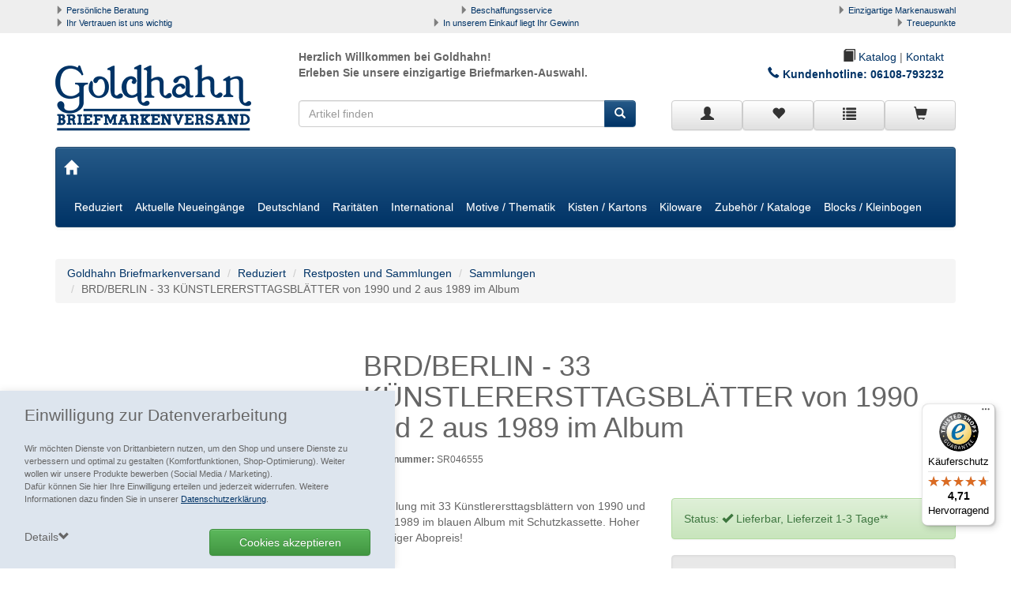

--- FILE ---
content_type: text/html; charset=ISO-8859-1
request_url: https://www.goldhahn.de/BRD%2FBERLIN-33-K%C3%9CNSTLERERSTTAGSBL%C3%84TTER-von-1990-und-2-aus-1989-im-Album
body_size: 22322
content:
<!DOCTYPE html>
<html lang="de">
<title>BRD/BERLIN - 33 KÜNSTLERERSTTAGSBLÄTTER von 1990 und 2 aus 1989 im Album Briefmarke/ Münze - Goldhahn - SR046555</title>
<meta name="description" content="'BRD/BERLIN - 33 KÜNSTLERERSTTAGSBLÄTTER von 1990 und 2 aus 1989 im Album Briefmarke/ Münze' jetzt kaufen - Goldhahn Restposten und Sammlungen, Art-Nr. SR046555.">
<meta name="page-topic" content="BRD/BERLIN - 33 KÜNSTLERERSTTAGSBLÄTTER von 1990 und 2 aus 1989 im Album Branche Versand">

  <meta name="dcterms.rightsHolder" content="W E B S A L E A G">
  <meta name="dcterms.rights" content="Dieses Template ist geschützt.">
  <meta name="dcterms.dateCopyrighted" content="2022">
  <meta name="generator" content="Websale V8s">
  <meta name="robots" content="index,follow">
  <meta charset="ISO-8859-1">
  <base href="https://www.goldhahn.de/$WS/goldhahn/websale8_shop-goldhahn/benutzer/templates/01-AA/">
 
		<link rel="canonical" href="https://www.goldhahn.de/BRD%2fBERLIN-33-K%c3%9cNSTLERERSTTAGSBL%c3%84TTER-von-1990-und-2-aus-1989-im-Album">
	
  <meta name="viewport" content="width=device-width, initial-scale=1.0">


    
      <link rel="stylesheet" href="/$WS/goldhahn/websale8_shop-goldhahn/benutzer/templates/01-AA/../css_min/ws_global_ed7721e9ed.min.css">
    
    <link rel="stylesheet" type="text/css" href="/$WS/goldhahn/websale8_shop-goldhahn/benutzer/templates/01-AA/../css_min/redesign_025e20a81f.min.css">
    

  <link rel="apple-touch-icon" sizes="57x57" href="../images/favicon/apple-icon-57x57.png">
  <link rel="apple-touch-icon" sizes="60x60" href="../images/favicon/apple-icon-60x60.png">
  <link rel="apple-touch-icon" sizes="72x72" href="../images/favicon/apple-icon-72x72.png">
  <link rel="apple-touch-icon" sizes="76x76" href="../images/favicon/apple-icon-76x76.png">
  <link rel="apple-touch-icon" sizes="114x114" href="../images/favicon/apple-icon-114x114.png">
  <link rel="apple-touch-icon" sizes="120x120" href="../images/favicon/apple-icon-120x120.png">
  <link rel="apple-touch-icon" sizes="144x144" href="../images/favicon/apple-icon-144x144.png">
  <link rel="apple-touch-icon" sizes="152x152" href="../images/favicon/apple-icon-152x152.png">
  <link rel="apple-touch-icon" sizes="180x180" href="../images/favicon/apple-icon-180x180.png">
  <link rel="icon" type="image/png" sizes="192x192"  href="../images/favicon/android-icon-192x192.png">
  <link rel="icon" type="image/png" sizes="32x32" href="../images/favicon/favicon-32x32.png">
  <link rel="icon" type="image/png" sizes="96x96" href="../images/favicon/favicon-96x96.png">
  <link rel="icon" type="image/png" sizes="16x16" href="../images/favicon/favicon-16x16.png">
  <link rel="manifest" href="../images/favicon/manifest.json">
  <meta name="msapplication-TileImage" content="../images/favicon/ms-icon-144x144.png">
  <meta name="msapplication-TileColor" content="#337ab7 ">
  <meta name="theme-color" content="#337ab7 ">



<link rel="stylesheet" href="https://www.goldhahn.de/goldhahn_css_menue.css">




  

  
    <script type="text/javascript" src="/$WS/goldhahn/websale8_shop-goldhahn/benutzer/templates/01-AA/../js_min/ws_global_52cc82ff29.min.js"></script>
  
 <!-- ws-module load template-->
 <script type="text/javascript" src="/$WS/goldhahn/websale8_shop-goldhahn/benutzer/templates/01-AA/../js_min/ws_module-load-template_ef349a126e.min.js"></script>



<script async src="https://www.googletagmanager.com/gtag/js?id=G-Q6J3ML36SQ"></script>
<script> 
   window.dataLayer = window.dataLayer || []; 
   function gtag(){dataLayer.push(arguments);}  
   gtag('consent', 'default', {
     'ad_storage': 'denied',
     'ad_user_data': 'denied',
     'ad_personalization': 'denied',
     'analytics_storage': 'denied'
   });
   
   gtag('js', new Date()); 
   gtag('config', 'G-Q6J3ML36SQ'); 
</script>




  
  
<script type="text/javascript" src="/$WS/goldhahn/websale8_shop-goldhahn/benutzer/templates/01-AA/../js_min/ws_product_5aa11bcde6.min.js"></script>
<script type="text/javascript" src="/$WS/goldhahn/websale8_shop-goldhahn/benutzer/templates/01-AA/../js_min/ws_product_multiimage_11d6c4f04c.min.js"></script>

<script>
      $(window).on("load ready", function() {
      $('#pr_maintabs').tabCollapse();
      $('#pr_addltabs').tabCollapse();
    });
  </script>
  <script type="text/javascript">
	  $(window).on("resize ready", function(){
		  
		var originalAddClassMethod = jQuery.fn.addClass;

		jQuery.fn.addClass = function(){
		// Execute the original method.
		var result = originalAddClassMethod.apply( this, arguments );
		// trigger a custom event
		jQuery(this).trigger('cssClassChanged');
		// return the original result
		return result;
		}

		$("#pr_maintabs").find("li").bind('cssClassChanged', function(){ 			
			var indexNummer = $("#pr_maintabs").find(".active").index();
			$("#pr_maintabs-panel").find(".tab-pane").removeClass("active");
			$("#pr_maintabs-panel").find(".tab-pane").eq(indexNummer).addClass("active");
		});
		  
	  });

  </script>

<body>
   <!-- PR-IS_ZUSATZ1:Nein-->







<div id="agreementPrivacy" class="py-3 px-sm-3">
		<div class="container-fluid">
			<div class="row">
				<div class="col-xs-12">
					<p class="lead mb-1">Einwilligung zur Datenverarbeitung</p>
					<p class="small">Wir möchten Dienste von Drittanbietern nutzen, um den Shop und unsere Dienste zu verbessern und optimal zu gestalten (Komfortfunktionen, Shop-Optimierung). Weiter wollen wir unsere Produkte bewerben (Social Media / Marketing).<br>Dafür können Sie hier Ihre Einwilligung erteilen und jederzeit widerrufen. Weitere Informationen dazu finden Sie in unserer <a href="https://www.goldhahn.de/datenschutz" class="text-body"><u>Datenschutzerklärung</u></a>.</p>
				</div>
				<div class="col-xs-12">
					<div class="row">
						<div class="col-xs-12 col-sm-6 text-right col-sm-push-6 spacer20">
							<label class="btn btn-block btn-success">
								<input type="checkbox" value="egal" onclick="ws_agreement_updatecheckboxes(); ws_agreementcookies_set(); location.reload();" class=" ws_useragreement4alls"  style="display:none;">Cookies akzeptieren
							</label>
						</div>
						<div class="col-xs-12 col-sm-6 col-sm-pull-6 spacer20">
							<div class="cursorPointer clearfix">
								<span id="cookieDetailToggler" onclick="$('#cookieDetails').toggleClass('d-none'); $('#agreementPrivacy').toggleClass('isFixed'); $(this).toggleClass('open');">
									Details<i class="glyphicon glyphicon-chevron-down" aria-hidden="true"></i>
								</span>
							</div>
						</div>
					</div>
				</div>
			</div>
			<div id="cookieDetails" class="d-none row">
				<div class="col-xs-12">
				
				
					
						<div class="mb-3">
							<div class="border-layer">
								<div class="font-weight-bold">
									<input type="checkbox" value="" onclick="ws_agreement_updatecheckboxes();" class=" ws_useragreementcgc_comfort" >&nbsp;Alle Komfortfunktionen erlauben
								</div>
								<div class="small">Wir möchten die Bedienung dieses Shops für Sie möglichst komfortabel gestalten.</div>
								
									<div class="row checkbox-container">
										
											<div class="col-xs-6 checkbox-data">
												<input type="checkbox" onclick="ws_agreement_updatecheckboxes();" value="" class="ws_useragreement_optin_cookiebasket ws_useragreementcg_optin_comfort ws_useragreementkillcookie_ws_basket_goldhahn" >&nbsp;Warenkorb für nächsten Besuch speichern
											</div>
										
											<div class="col-xs-6 checkbox-data">
												<input type="checkbox" onclick="ws_agreement_updatecheckboxes();" value="" class="ws_useragreement_optin_welcomecookie ws_useragreementcg_optin_comfort ws_useragreementkillcookie_ws_goldhahn_01-AA_welcome_cookie" >&nbsp;Persönliche Begrüßung
											</div>
										
									</div>
								
							</div>
						</div>
					
				
					
						<div class="mb-3">
							<div class="border-layer">
								<div class="font-weight-bold">
									<input type="checkbox" value="" onclick="ws_agreement_updatecheckboxes();" class=" ws_useragreementcgc_optimize" checked>&nbsp;Alle Shop-Optimierungen erlauben
								</div>
								<div class="small">Um den Shop zu optimieren möchten wir Dienste nutzen die Daten erheben und aggregieren und uns diese als statistische Übersicht zur Verfügung stellen.</div>
								
									<div class="row checkbox-container">
										
											<div class="col-xs-6 checkbox-data">
												<input type="checkbox" onclick="ws_agreement_updatecheckboxes();" value="" class="ws_useragreement_optin_google ws_useragreementcg_optin_optimize" checked>&nbsp;Google Tag Manager
											</div>
										
									</div>
								
							</div>
						</div>
					
				
				</div>
				<div class="col-xs-12 col-sm-6 text-right col-sm-push-6 spacer20">
					<input type="button" onclick="ws_agreementcookies_set(); location.reload();" value="Einstellungen speichern" class="btn btn-default">
				</div>
			</div>
		</div>
	</div>


  
  <div class="container-fluid uspbar hidden-xs hidden-sm">
    
    <div class="container uspbar--inner">
      <div class="row">
        <div class="col-xs-0 col-sm-0 col-md-4 col-lg-4 text-left">
          <span class="glyphicon glyphicon-triangle-right" aria-hidden="true"></span> <a href="https://www.goldhahn.de/persoenliche-betreuung">Persönliche Beratung</a>
        </div>
        <div class="col-xs-0 col-sm-0 col-md-4 col-lg-4 text-center">
          <span class="glyphicon glyphicon-triangle-right" aria-hidden="true"></span> <a href="https://www.goldhahn.de/beschaffungsservice">Beschaffungsservice</a>
        </div>
        <div class="col-xs-0 col-sm-0 col-md-4 col-lg-4 text-right">
          <span class="glyphicon glyphicon-triangle-right" aria-hidden="true"></span> <a href="https://www.goldhahn.de/markenauswahl">Einzigartige Markenauswahl</a>
        </div>
        <div class="col-xs-0 col-sm-0 col-md-4 col-lg-4 text-left">
          <span class="glyphicon glyphicon-triangle-right" aria-hidden="true"></span> <a href="https://www.goldhahn.de/vertrauen">Ihr Vertrauen ist uns wichtig</a>
        </div>
        <div class="col-xs-0 col-sm-0 col-md-4 col-lg-4 text-center">
          <span class="glyphicon glyphicon-triangle-right" aria-hidden="true"></span> <a href="https://www.goldhahn.de/ihr-gewinn">In unserem Einkauf liegt Ihr Gewinn</a>
        </div>
        <div class="col-xs-0 col-sm-0 col-md-4 col-lg-4 text-right">
          <span class="glyphicon glyphicon-triangle-right" aria-hidden="true"></span> <a href="https://www.goldhahn.de/treuepunkte">Treuepunkte</a>
        </div>
      </div>
    </div>
  </div>
  <header class="container">

    <div class="row">
      <div class="col-xs-4 col-sm-4 col-md-3 col-lg-3">
        <a href="https://www.goldhahn.de" title="Goldhahn Briefmarken Shop">
            <img src="../images/logo.png" alt="GOLDHAHN Briefmarkenversand Shop Logo" class="header--logo img-responsive">
        </a>
      </div>
      <script type="application/ld+json">
        {
          "@context": "http://schema.org",
          "@type": "Organization",
          "name": "Goldhahn Briefmarkenversand e.K.",
          "url": "https://www.goldhahn.de",
          "logo": "https://www.goldhahn.de/$WS/goldhahn/websale8_shop-goldhahn/benutzer/templates/01-AA/../images/logo.png",
          "contactPoint": [{
            "@type": "ContactPoint",
            "telephone": "06108 79320",
            "faxNumber": "06108 793279",
            "email": "info@goldhahn.de",
            "contactType": "customer service",
            "availableLanguage": ["German"]
          }],
          "address": {
            "@type": "PostalAddress",
            "addressLocality": "Mühlheim",
            "postalCode": "63165",
            "streetAddress": "Philipp-Reis-Str. 11-13"
            },
            
            
            
            "aggregateRating": {
            // statische Shopbewertung
            "@type": "AggregateRating",
            "ratingValue": "4.67",
            "ratingCount": "876"
            }
            
          }
        </script>
    <div class="col-xs-8 col-sm-8 col-md-9 col-lg-9">

     <div class="col-xs-12 col-sm-12 col-md-6 col-lg-6 txt-header hidden-xs">
        <b>Herzlich Willkommen  bei Goldhahn!<br> Erleben Sie unsere einzigartige Briefmarken-Auswahl.</b>
      </div>
      <div class="col-xs-12 col-sm-12 col-md-6 col-lg-6 txt-header text-right">
      	<a href="https://www.goldhahn.de/blaetterkatalog" class="katalog-link"><span class="glyphicon glyphicon-book"> </span> Katalog</a> |
      	<a href="https://www.goldhahn.de/kontakt" class="">Kontakt</a><br>
          <p class="kundenhotline-header">Kundenhotline: <a href="tel:06108-793232">06108-793232</a></p>
    </div>




  </div>
      <div class="col-xs-12 col-sm-12 col-md-5 col-lg-5 header-div visible-lg">
        <div class="col-xs-12 col-lg-12 col-md-12 co-sm-12">
        <form class="form-horizontal" role="search" action="/websale8/" method="post" autocomplete="off">
<input type="hidden" name="Ctx" value="%7bver%2f8%2fver%7d%7bst%2f417%2fst%7d%7bcmd%2f0%2fcmd%7d%7bm%2fwebsale%2fm%7d%7bs%2fgoldhahn%2fs%7d%7bl%2f01%2dAA%2fl%7d%7bmi%2f006620%2fmi%7d%7bpi%2fSR046555%2fpi%7d%7bpoh%2f1%2fpoh%7d%7bmd5%2f3e491604afb3a8e9e5928686f6937c33%2fmd5%7d">

          <div class="input-group">
            <input type="text" name="search_input" class="form-control" placeholder="Artikel finden" autocomplete="ws-false2019">
            <span class="input-group-btn">
              <button class="btn btn-primary" type="submit"><span class="glyphicon glyphicon-search"></span></button>
            </span>
          </div>
        </form>
      </div>
      </div>

      <div class="col-xs-12 col-sm-12 col-md-9 col-lg-4 header-div">
        <div class="btn-group btn-group-justified header--icons" role="group" aria-label="Account" style="padding-top:0px;">

          <div class="col-xs-3 no-padding newMenuBtn">
		    

		    
			  <a href="https://www.goldhahn.de/?websale8=goldhahn&type=LoginUser" class="btn btn-default full-width newMenu">
			    <span class="glyphicon glyphicon-user"></span>
			  </a>
			

			<div class="dropdown-menu dropdown-menu-hover" id="quicklogin_form">

		      <div id="quicklogin_error">
				
			  </div>

			  <div id="quicklogin_success">
			    
				
			  </div>

		      
			    <form action="https://www.goldhahn.de/websale8/" method="post" id="quicklogin_input" autocomplete="off">
<input type="hidden" name="Ctx" value="%7bver%2f8%2fver%7d%7bst%2f40c%2fst%7d%7bcmd%2f0%2fcmd%7d%7bm%2fwebsale%2fm%7d%7bs%2fgoldhahn%2fs%7d%7bl%2f01%2dAA%2fl%7d%7bmi%2f006620%2fmi%7d%7bpi%2fSR046555%2fpi%7d%7bpoh%2f1%2fpoh%7d%7bssl%2fx%2fssl%7d%7bmd5%2f47a48ded9ee60c578e35df0c4b7fe207%2fmd5%7d">
<input type="hidden" name="csrf_antiforge" value="B20A84A95EB1B9260D8BCD787A7A4369">

				  
  <div class="">
    <input type="email" class="form-control input" name="input_login_email" value="" autocomplete="ws-false2019" placeholder="E-Mail-Adresse">
    
    oder<br>
        <input name="input_login_uid" type="text" value="" class="input form-control" maxlength="%%MaxLengthUserID" autocomplete="ws-false2019" placeholder="Benutzername">
        


  </div>
  <div class="spacer10"></div>
  <div class="input-group">
	<input type="password" class="form-control input" name="input_login_pw" value="" autocomplete="ws-false2019" placeholder="Passwort">
	<span class="input-group-btn">
	  <a class="btn btn-primary pull-right" href="https://www.goldhahn.de/?websale8=goldhahn&type=RequestPW">?</a>
    </span>
  </div>
  <div class="spacer10"></div>
  <button type="submit" class="btn btn-primary full-width" onclick="return ws_AJAXsendFormTemplate('quicklogin_input', 'ISO-8859-1', ws_AJAXSendLoginStart, ws_AJAXSendLoginError, 'ws_AJAXSendLoginResponseSuccess()', 'ws_AJAXSendLoginResponseError()');">anmelden</button>
  <div class="spacer10"></div>
  <span>Neukunde? <a href="https://www.goldhahn.de/?websale8=goldhahn&type=loginUser">Hier registrieren</a></span>

				</form>
			  
			</div>
          </div>
          <script>
              $(document).on("ready", function(){
              if('ontouchstart' in window) {
                  ws_AJAXloadTemplate('https://www.goldhahn.de/?websale8=goldhahn', 'ISO-8859-1', ws_AJAXloadMemolistStart, ws_AJAXloadMemolistError, 'ws_AJAXloadMemolistResponseSuccess()', 'ws_AJAXloadMemolistResponseError()');
              }
              });
          </script>
          <div class="col-xs-3 no-padding newMenuBtn" id="header-memolist" onmouseover="ws_AJAXloadTemplate('https://www.goldhahn.de/?websale8=goldhahn', 'ISO-8859-1', ws_AJAXloadMemolistStart, ws_AJAXloadMemolistError, 'ws_AJAXloadMemolistResponseSuccess()', 'ws_AJAXloadMemolistResponseError()'); this.onmouseover=null;">
          	
           		
  <a href="https://www.goldhahn.de/?websale8=goldhahn" class="btn btn-default full-width newMenu">
   <span class="glyphicon glyphicon-heart"></span> 
  </a>

  <div class="dropdown-menu dropdown-menu-hover" id="dropdown-memolist">
    
    
		<span>Sie haben keine Produkte auf der Merkliste!</span>
    
  </div>

            
          </div>
          <div class="col-xs-3 no-padding" id="header-direcktbestellung">
          	<a href="/?websale8=goldhahn&act=direct_order" class="btn btn-default full-width" title="Zur Direktbestellung">
          		<span class="glyphicon glyphicon-list"></span>
          	</a>
          </div>
          <div class="col-xs-3 no-padding newMenuBtn" id="header-basket">
          	
            	
  <a href="https://www.goldhahn.de/?websale8=goldhahn" class="btn btn-default full-width newMenu">
    <span class="glyphicon glyphicon-shopping-cart"></span> 
  </a>

  <div class="dropdown-menu dropdown-menu-hover" id="dropdown-basket">
    
    
      <span>Sie haben keine Produkte im Warenkorb!</span>
    
	</div>

            
          </div>

        </div>
      </div>
    </div>
  </header>



<div class="container">
	<div class="spacer20"></div>
	<div class="navbar navbar-default" role="navigation">
	  <div class="navbar-header">
		<button type="button" class="navbar-toggle" data-toggle="collapse" data-target=".navbar-collapse">
		  <span class="sr-only">Toggle navigation</span>
		  <span class="icon-bar"></span>
		  <span class="icon-bar"></span>
		  <span class="icon-bar"></span>
		</button>

		<a class="navbar-brand" href="https://www.goldhahn.de"><span class="glyphicon glyphicon-home" aria-hidden="true"></span></a>

		<form class="navbar-left collapsed navbar-search hidden-lg" role="search" action="/websale8/" method="post">
<input type="hidden" name="Ctx" value="%7bver%2f8%2fver%7d%7bst%2f417%2fst%7d%7bcmd%2f0%2fcmd%7d%7bm%2fwebsale%2fm%7d%7bs%2fgoldhahn%2fs%7d%7bl%2f01%2dAA%2fl%7d%7bmi%2f006620%2fmi%7d%7bpi%2fSR046555%2fpi%7d%7bpoh%2f1%2fpoh%7d%7bmd5%2f3e491604afb3a8e9e5928686f6937c33%2fmd5%7d">

            <div class="input-group">
              <input type="text" name="search_input" class="form-control" placeholder="Artikel finden" autocomplete="ws-false2019">
              <span class="input-group-btn">
                <button class="btn btn-primary" type="submit"><span class="glyphicon glyphicon-search"></span></button>
              </span>
            </div>
		</form>
    </div>
  <div class="navbar-collapse collapse">
      
      
      
      <ul class="nav navbar-nav">

        
        
        
        
        
        <li class="menu-1">
          <a href="https://www.goldhahn.de/Reduziert">Reduziert</a>
          
          <ul class="dropdown-menu">
            
            <li>
              <a href="https://www.goldhahn.de/Schn%c3%a4ppchen-zum-Preis-1">Schnäppchen zum ½ Preis</a>
              
            </li>
            
            <li>
              <a href="https://www.goldhahn.de/Reduzierte-Gelegenheiten-1">Reduzierte Gelegenheiten</a>
              
            </li>
            
            <li>
              <a href="https://www.goldhahn.de/Restposten-und-Sammlungen-1">Restposten und Sammlungen <span class="caret"></span></a>
              
              <ul class="dropdown-menu">
                
                <li class="li_items">
                  <a href="https://www.goldhahn.de/Restposten-1">Restposten</a>
                  
                </li>
                
                <li class="li_items">
                  <a href="https://www.goldhahn.de/Sammlungen-2">Sammlungen</a>
                  
                </li>
                
              </ul>
              
            </li>
            
            <li>
              <a href="https://www.goldhahn.de/M%c3%bcnzen-1">Münzen <span class="caret"></span></a>
              
              <ul class="dropdown-menu">
                
                <li class="li_items">
                  <a href="https://www.goldhahn.de/Weimarer-Republik-1919-1932-1">Weimarer Republik 1919-1932 <span class="caret"></span></a>
                  
                  
                  <ul class="dropdown-menu">
                    
                    <li>
                      <a href="https://www.goldhahn.de/Umlaufm%c3%bcnzen-1">Umlaufmünzen</a>
                    </li>
                    
                  </ul>
                  
                </li>
                
                <li class="li_items">
                  <a href="https://www.goldhahn.de/Bundesrepublik-3">Bundesrepublik <span class="caret"></span></a>
                  
                  
                  <ul class="dropdown-menu">
                    
                    <li>
                      <a href="https://www.goldhahn.de/5-DM-Kursm%c3%bcnzen-1">5 DM Kursmünzen</a>
                    </li>
                    
                    <li>
                      <a href="https://www.goldhahn.de/Kursm%c3%bcnzs%c3%a4tze-1">Kursmünzsätze</a>
                    </li>
                    
                    <li>
                      <a href="https://www.goldhahn.de/Verschiedenes-2">Verschiedenes</a>
                    </li>
                    
                  </ul>
                  
                </li>
                
                <li class="li_items">
                  <a href="https://www.goldhahn.de/DDR-7">DDR <span class="caret"></span></a>
                  
                  
                  <ul class="dropdown-menu">
                    
                    <li>
                      <a href="https://www.goldhahn.de/Gedenkm%c3%bcnzen-ab-1980-1">Gedenkmünzen ab 1980</a>
                    </li>
                    
                  </ul>
                  
                </li>
                
                <li class="li_items">
                  <a href="https://www.goldhahn.de/Euro-Kursm%c3%bcnzens%c3%a4tze-1">Euro Kursmünzensätze</a>
                  
                </li>
                
                <li class="li_items">
                  <a href="https://www.goldhahn.de/Banknoten-SPEZIAL-1">Banknoten SPEZIAL <span class="caret"></span></a>
                  
                  
                  <ul class="dropdown-menu">
                    
                    <li>
                      <a href="https://www.goldhahn.de/Banknotenbesonderheiten-1">Banknotenbesonderheiten</a>
                    </li>
                    
                    <li>
                      <a href="https://www.goldhahn.de/Besatzungsausgaben-des-II.-Wk-1">Besatzungsausgaben des II. Wk</a>
                    </li>
                    
                    <li>
                      <a href="https://www.goldhahn.de/Banknoten-Schn%c3%a4ppchenangebote">Banknoten Schnäppchenangebote</a>
                    </li>
                    
                  </ul>
                  
                </li>
                
                <li class="li_items">
                  <a href="https://www.goldhahn.de/Sonderposten-1">Sonderposten <span class="caret"></span></a>
                  
                  
                  <ul class="dropdown-menu">
                    
                    <li>
                      <a href="https://www.goldhahn.de/Kleingeld-1">Kleingeld</a>
                    </li>
                    
                    <li>
                      <a href="https://www.goldhahn.de/Historische-Firmenrechnungen-1">Historische Firmenrechnungen</a>
                    </li>
                    
                  </ul>
                  
                </li>
                
              </ul>
              
            </li>
            
          </ul>
          
        </li>
        
        
        
        
        <li class="menu-2">
          <a href="https://www.goldhahn.de/Aktuelle-Neueing%c3%a4nge">Aktuelle Neueingänge</a>
          
          <ul class="dropdown-menu">
            
            <li>
              <a href="https://www.goldhahn.de/Angebote-94">Angebote 94</a>
              
            </li>
            
            <li>
              <a href="https://www.goldhahn.de/Angebote-95">Angebote 95</a>
              
            </li>
            
            <li>
              <a href="https://www.goldhahn.de/Angebote-96">Angebote 96</a>
              
            </li>
            
            <li>
              <a href="https://www.goldhahn.de/Angebote-97">Angebote 97</a>
              
            </li>
            
          </ul>
          
        </li>
        
        
        
        
        <li class="menu-3">
          <a href="https://www.goldhahn.de/Deutschland-2">Deutschland</a>
          
          <ul class="dropdown-menu">
            
            <li>
              <a href="https://www.goldhahn.de/Deutschland-bis-1945-1">Deutschland bis 1945 <span class="caret"></span></a>
              
              <ul class="dropdown-menu">
                
                <li class="li_items">
                  <a href="https://www.goldhahn.de/Altdeutschland-1">Altdeutschland <span class="caret"></span></a>
                  
                  
                  <ul class="dropdown-menu">
                    
                    <li>
                      <a href="https://www.goldhahn.de/Baden-2">Baden</a>
                    </li>
                    
                    <li>
                      <a href="https://www.goldhahn.de/Bayern-7">Bayern</a>
                    </li>
                    
                    <li>
                      <a href="https://www.goldhahn.de/Bergedorf-1">Bergedorf</a>
                    </li>
                    
                    <li>
                      <a href="https://www.goldhahn.de/Braunschweig-1">Braunschweig</a>
                    </li>
                    
                    <li>
                      <a href="https://www.goldhahn.de/Bremen-1">Bremen</a>
                    </li>
                    
                    <li>
                      <a href="https://www.goldhahn.de/Elsa%c3%9f-Lothringen-2">Elsaß-Lothringen</a>
                    </li>
                    
                    <li>
                      <a href="https://www.goldhahn.de/Hamburg-2">Hamburg</a>
                    </li>
                    
                    <li>
                      <a href="https://www.goldhahn.de/Hannover-1">Hannover</a>
                    </li>
                    
                    <li>
                      <a href="https://www.goldhahn.de/Helgoland-1">Helgoland</a>
                    </li>
                    
                    <li>
                      <a href="https://www.goldhahn.de/L%c3%bcbeck-1">Lübeck</a>
                    </li>
                    
                    <li>
                      <a href="https://www.goldhahn.de/Mecklenburg-Schwerin-1">Mecklenburg-Schwerin</a>
                    </li>
                    
                    <li>
                      <a href="https://www.goldhahn.de/Mecklenburg-Strelitz-1">Mecklenburg-Strelitz</a>
                    </li>
                    
                    <li>
                      <a href="https://www.goldhahn.de/Norddeutscher-BundPostbezirk-1">Norddeutscher Bund(Postbezirk)</a>
                    </li>
                    
                    <li>
                      <a href="https://www.goldhahn.de/Oldenburg-2">Oldenburg</a>
                    </li>
                    
                    <li>
                      <a href="https://www.goldhahn.de/Preu%c3%9fen-1">Preußen</a>
                    </li>
                    
                    <li>
                      <a href="https://www.goldhahn.de/Sachsen-1">Sachsen</a>
                    </li>
                    
                    <li>
                      <a href="https://www.goldhahn.de/Schleswig-Holstein-1">Schleswig-Holstein</a>
                    </li>
                    
                    <li>
                      <a href="https://www.goldhahn.de/Thurn-und-Taxis-1">Thurn und Taxis</a>
                    </li>
                    
                    <li>
                      <a href="https://www.goldhahn.de/W%c3%bcrttemberg-1">Württemberg</a>
                    </li>
                    
                    <li>
                      <a href="https://www.goldhahn.de/Vordruckalben-11">Vordruckalben</a>
                    </li>
                    
                    <li>
                      <a href="https://www.goldhahn.de/Allgemein-1">Allgemein</a>
                    </li>
                    
                  </ul>
                  
                </li>
                
                <li class="li_items">
                  <a href="https://www.goldhahn.de/Deutsches-Reich-bis-1932-1">Deutsches Reich bis 1932 <span class="caret"></span></a>
                  
                  
                  <ul class="dropdown-menu">
                    
                    <li>
                      <a href="https://www.goldhahn.de/Ungestempelte-Marken-und-S%c3%a4tze-2">Ungestempelte Marken und Sätze</a>
                    </li>
                    
                    <li>
                      <a href="https://www.goldhahn.de/Ungestempelte-Marken-und-S%c3%a4tze-mit-kleinen-Fehlern">Ungestempelte Marken und Sätze mit kleinen Fehlern</a>
                    </li>
                    
                    <li>
                      <a href="https://www.goldhahn.de/Gestempelte-Marken-und-S%c3%a4tze-8">Gestempelte Marken und Sätze</a>
                    </li>
                    
                    <li>
                      <a href="https://www.goldhahn.de/Gestempelte-Marken-und-S%c3%a4tze-mit-kleinen-Fehlern">Gestempelte Marken und Sätze mit kleinen Fehlern</a>
                    </li>
                    
                    <li>
                      <a href="https://www.goldhahn.de/Blockausgaben-9">Blockausgaben</a>
                    </li>
                    
                    <li>
                      <a href="https://www.goldhahn.de/Dienstmarken-7">Dienstmarken</a>
                    </li>
                    
                    <li>
                      <a href="https://www.goldhahn.de/Feldpost-1">Feldpost</a>
                    </li>
                    
                    <li>
                      <a href="https://www.goldhahn.de/Markenhefte-6">Markenhefte</a>
                    </li>
                    
                    <li>
                      <a href="https://www.goldhahn.de/Markenheftchenbl%c3%a4tter-3">Markenheftchenblätter</a>
                    </li>
                    
                    <li>
                      <a href="https://www.goldhahn.de/Dauerserien-Rollenmarken-7">Dauerserien Rollenmarken</a>
                    </li>
                    
                    <li>
                      <a href="https://www.goldhahn.de/Plattenfehler-13">Plattenfehler</a>
                    </li>
                    
                    <li>
                      <a href="https://www.goldhahn.de/Spezialit%c3%a4ten-und-Abarten-68">Spezialitäten und Abarten</a>
                    </li>
                    
                    <li>
                      <a href="https://www.goldhahn.de/Sammlungen-und-Kollektionen-17">Sammlungen und Kollektionen</a>
                    </li>
                    
                    <li>
                      <a href="https://www.goldhahn.de/Gelegenheiten-162">Gelegenheiten</a>
                    </li>
                    
                    <li>
                      <a href="https://www.goldhahn.de/Inflation-Originalbogen">Inflation-Originalbogen</a>
                    </li>
                    
                    <li>
                      <a href="https://www.goldhahn.de/Zusammendrucke-5">Zusammendrucke</a>
                    </li>
                    
                  </ul>
                  
                </li>
                
                <li class="li_items">
                  <a href="https://www.goldhahn.de/Deutsches-Reich-ab-1933-1">Deutsches Reich ab 1933 <span class="caret"></span></a>
                  
                  
                  <ul class="dropdown-menu">
                    
                    <li>
                      <a href="https://www.goldhahn.de/Postfrische-Marken-und-S%c3%a4tze-14">Postfrische Marken und Sätze</a>
                    </li>
                    
                    <li>
                      <a href="https://www.goldhahn.de/Gestempelte-Marken-und-S%c3%a4tze-9">Gestempelte Marken und Sätze</a>
                    </li>
                    
                    <li>
                      <a href="https://www.goldhahn.de/Gestempelte-Marken-und-S%c3%a4tze-mit-kleinen-Fehlern-3">Gestempelte Marken und Sätze mit kleinen Fehlern</a>
                    </li>
                    
                    <li>
                      <a href="https://www.goldhahn.de/Ungestempelte-Marken-und-S%c3%a4tze-3">Ungestempelte Marken und Sätze</a>
                    </li>
                    
                    <li>
                      <a href="https://www.goldhahn.de/Ungestempelte-Marken-und-S%c3%a4tze-mit-kleinen-Fehlern-1">Ungestempelte Marken und Sätze mit kleinen Fehlern</a>
                    </li>
                    
                    <li>
                      <a href="https://www.goldhahn.de/Blockausgaben-10">Blockausgaben</a>
                    </li>
                    
                    <li>
                      <a href="https://www.goldhahn.de/Dienstmarken-8">Dienstmarken</a>
                    </li>
                    
                    <li>
                      <a href="https://www.goldhahn.de/Feldpostmarken-%2f-Inselpost">Feldpostmarken / Inselpost</a>
                    </li>
                    
                    <li>
                      <a href="https://www.goldhahn.de/Markenhefte-7">Markenhefte</a>
                    </li>
                    
                    <li>
                      <a href="https://www.goldhahn.de/Markenheftchenbl%c3%a4tter-4">Markenheftchenblätter</a>
                    </li>
                    
                    <li>
                      <a href="https://www.goldhahn.de/Dauerserien-Rollenmarken-8">Dauerserien Rollenmarken</a>
                    </li>
                    
                    <li>
                      <a href="https://www.goldhahn.de/Plattenfehler-14">Plattenfehler</a>
                    </li>
                    
                    <li>
                      <a href="https://www.goldhahn.de/Spezialit%c3%a4ten-und-Abarten-69">Spezialitäten und Abarten</a>
                    </li>
                    
                    <li>
                      <a href="https://www.goldhahn.de/Sammlungen-und-Kollektionen-18">Sammlungen und Kollektionen</a>
                    </li>
                    
                    <li>
                      <a href="https://www.goldhahn.de/Gelegenheiten-164">Gelegenheiten</a>
                    </li>
                    
                    <li>
                      <a href="https://www.goldhahn.de/Zusammendrucke-10">Zusammendrucke</a>
                    </li>
                    
                  </ul>
                  
                </li>
                
                <li class="li_items">
                  <a href="https://www.goldhahn.de/Deutsche-Auslandspost%c3%a4mter-1">Deutsche Auslandspostämter <span class="caret"></span></a>
                  
                  
                  <ul class="dropdown-menu">
                    
                    <li>
                      <a href="https://www.goldhahn.de/Deutsche-Post-in-China-1">Deutsche Post in China</a>
                    </li>
                    
                    <li>
                      <a href="https://www.goldhahn.de/Deutsche-Post-in-Marokko-1">Deutsche Post in Marokko</a>
                    </li>
                    
                    <li>
                      <a href="https://www.goldhahn.de/Deutsche-Post-in-der-T%c3%bcrkei-1">Deutsche Post in der Türkei</a>
                    </li>
                    
                  </ul>
                  
                </li>
                
                <li class="li_items">
                  <a href="https://www.goldhahn.de/Deutsche-Kolonien-1">Deutsche Kolonien <span class="caret"></span></a>
                  
                  
                  <ul class="dropdown-menu">
                    
                    <li>
                      <a href="https://www.goldhahn.de/Alle-Gebiete-7">Alle Gebiete</a>
                    </li>
                    
                    <li>
                      <a href="https://www.goldhahn.de/Deutsch-Neuguinea-1">Deutsch-Neuguinea</a>
                    </li>
                    
                    <li>
                      <a href="https://www.goldhahn.de/Deutsch-Ostafrika-1">Deutsch-Ostafrika</a>
                    </li>
                    
                    <li>
                      <a href="https://www.goldhahn.de/Deutsch-S%c3%bcdwestafrika-1">Deutsch-Südwestafrika</a>
                    </li>
                    
                    <li>
                      <a href="https://www.goldhahn.de/Kamerun-2">Kamerun</a>
                    </li>
                    
                    <li>
                      <a href="https://www.goldhahn.de/Karolinen-1">Karolinen</a>
                    </li>
                    
                    <li>
                      <a href="https://www.goldhahn.de/Kiautschou-1">Kiautschou</a>
                    </li>
                    
                    <li>
                      <a href="https://www.goldhahn.de/Marianen-1">Marianen</a>
                    </li>
                    
                    <li>
                      <a href="https://www.goldhahn.de/Marshall-Inseln-1">Marshall-Inseln</a>
                    </li>
                    
                    <li>
                      <a href="https://www.goldhahn.de/Samoa-2">Samoa</a>
                    </li>
                    
                    <li>
                      <a href="https://www.goldhahn.de/Togo-2">Togo</a>
                    </li>
                    
                  </ul>
                  
                </li>
                
                <li class="li_items">
                  <a href="https://www.goldhahn.de/Deutsche-Besetzungsausgaben-1914%2f18">Deutsche Besetzungsausgaben 1914/18 <span class="caret"></span></a>
                  
                  
                  <ul class="dropdown-menu">
                    
                    <li>
                      <a href="https://www.goldhahn.de/Alle-Gebiete-8">Alle Gebiete</a>
                    </li>
                    
                    <li>
                      <a href="https://www.goldhahn.de/Landespost-in-Belgien-1">Landespost in Belgien</a>
                    </li>
                    
                    <li>
                      <a href="https://www.goldhahn.de/Etappengebiet-West-1">Etappengebiet West</a>
                    </li>
                    
                    <li>
                      <a href="https://www.goldhahn.de/Postgeb.-Oberbefehlshaber-Ost-1">Postgeb. Oberbefehlshaber Ost</a>
                    </li>
                    
                    <li>
                      <a href="https://www.goldhahn.de/Dorpat-1">Dorpat</a>
                    </li>
                    
                    <li>
                      <a href="https://www.goldhahn.de/Deutsche-Post-in-Polen-1">Deutsche Post in Polen</a>
                    </li>
                    
                    <li>
                      <a href="https://www.goldhahn.de/Sosnowice-1">Sosnowice</a>
                    </li>
                    
                    <li>
                      <a href="https://www.goldhahn.de/Deutsche-Milit%c3%a4rverwaltung-in-Rum%c3%a4nien">Deutsche Militärverwaltung in Rumänien</a>
                    </li>
                    
                    <li>
                      <a href="https://www.goldhahn.de/Portomarken-2">Portomarken</a>
                    </li>
                    
                    <li>
                      <a href="https://www.goldhahn.de/Zwangszuschlagsmarken-4">Zwangszuschlagsmarken</a>
                    </li>
                    
                    <li>
                      <a href="https://www.goldhahn.de/Etappengebiet-der-9.-Armee">Etappengebiet der 9. Armee</a>
                    </li>
                    
                  </ul>
                  
                </li>
                
                <li class="li_items">
                  <a href="https://www.goldhahn.de/Deutsche-Abstimmungsgebiete%2fSaar">Deutsche Abstimmungsgebiete/Saar <span class="caret"></span></a>
                  
                  
                  <ul class="dropdown-menu">
                    
                    <li>
                      <a href="https://www.goldhahn.de/Alle-Gebiete-9">Alle Gebiete</a>
                    </li>
                    
                    <li>
                      <a href="https://www.goldhahn.de/Allenstein-1">Allenstein</a>
                    </li>
                    
                    <li>
                      <a href="https://www.goldhahn.de/Marienwerder-1">Marienwerder</a>
                    </li>
                    
                    <li>
                      <a href="https://www.goldhahn.de/Oberschlesien-1">Oberschlesien</a>
                    </li>
                    
                    <li>
                      <a href="https://www.goldhahn.de/Saargebiet-1">Saargebiet</a>
                    </li>
                    
                    <li>
                      <a href="https://www.goldhahn.de/Schleswig-1">Schleswig</a>
                    </li>
                    
                    <li>
                      <a href="https://www.goldhahn.de/Belg.-Milit%c3%a4rpost-im-Rheinland">Belg. Militärpost im Rheinland</a>
                    </li>
                    
                  </ul>
                  
                </li>
                
                <li class="li_items">
                  <a href="https://www.goldhahn.de/Danzig-2">Danzig <span class="caret"></span></a>
                  
                  
                  <ul class="dropdown-menu">
                    
                    <li>
                      <a href="https://www.goldhahn.de/postfrische-Marken-und-S%c3%a4tze-5">postfrische Marken und Sätze</a>
                    </li>
                    
                    <li>
                      <a href="https://www.goldhahn.de/gestempelte-Marken-und-S%c3%a4tze-5">gestempelte Marken und Sätze</a>
                    </li>
                    
                    <li>
                      <a href="https://www.goldhahn.de/Blockausgaben-12">Blockausgaben</a>
                    </li>
                    
                    <li>
                      <a href="https://www.goldhahn.de/Dienstmarken-10">Dienstmarken</a>
                    </li>
                    
                    <li>
                      <a href="https://www.goldhahn.de/Portomarken-3">Portomarken</a>
                    </li>
                    
                    <li>
                      <a href="https://www.goldhahn.de/Sammlungen-und-Kollektionen-19">Sammlungen und Kollektionen</a>
                    </li>
                    
                    <li>
                      <a href="https://www.goldhahn.de/Spezialit%c3%a4ten-und-Abarten-114">Spezialitäten und Abarten</a>
                    </li>
                    
                    <li>
                      <a href="https://www.goldhahn.de/Gelegenheiten-179">Gelegenheiten</a>
                    </li>
                    
                    <li>
                      <a href="https://www.goldhahn.de/Danzig-Port-Gdansk-postfrisch">Danzig Port Gdansk postfrisch</a>
                    </li>
                    
                    <li>
                      <a href="https://www.goldhahn.de/Danzig-Port-Gdansk-gestempelt">Danzig Port Gdansk gestempelt</a>
                    </li>
                    
                  </ul>
                  
                </li>
                
                <li class="li_items">
                  <a href="https://www.goldhahn.de/Memel-1">Memel <span class="caret"></span></a>
                  
                  
                  <ul class="dropdown-menu">
                    
                    <li>
                      <a href="https://www.goldhahn.de/Marken-und-S%c3%a4tze-1">Marken und Sätze</a>
                    </li>
                    
                    <li>
                      <a href="https://www.goldhahn.de/Sammlungen-und-Kollektionen-32">Sammlungen und Kollektionen</a>
                    </li>
                    
                    <li>
                      <a href="https://www.goldhahn.de/Gelegenheiten-180">Gelegenheiten</a>
                    </li>
                    
                    <li>
                      <a href="https://www.goldhahn.de/Spezialit%c3%a4ten-und-Abarten-122">Spezialitäten und Abarten</a>
                    </li>
                    
                  </ul>
                  
                </li>
                
                <li class="li_items">
                  <a href="https://www.goldhahn.de/B%c3%b6hmen-und-M%c3%a4hren-1">Böhmen und Mähren <span class="caret"></span></a>
                  
                  
                  <ul class="dropdown-menu">
                    
                    <li>
                      <a href="https://www.goldhahn.de/postfrische-Marken-und-S%c3%a4tze-6">postfrische Marken und Sätze</a>
                    </li>
                    
                    <li>
                      <a href="https://www.goldhahn.de/gestempelte-Marken-und-S%c3%a4tze-6">gestempelte Marken und Sätze</a>
                    </li>
                    
                    <li>
                      <a href="https://www.goldhahn.de/Dienstmarken-%2f-Portomarken-2">Dienstmarken / Portomarken</a>
                    </li>
                    
                    <li>
                      <a href="https://www.goldhahn.de/Spezialit%c3%a4ten-und-Abarten-82">Spezialitäten und Abarten</a>
                    </li>
                    
                    <li>
                      <a href="https://www.goldhahn.de/Sammlungen-und-Kollektionen-20">Sammlungen und Kollektionen</a>
                    </li>
                    
                    <li>
                      <a href="https://www.goldhahn.de/Gelegenheiten-181">Gelegenheiten</a>
                    </li>
                    
                  </ul>
                  
                </li>
                
                <li class="li_items">
                  <a href="https://www.goldhahn.de/Generalgouvernement-1">Generalgouvernement <span class="caret"></span></a>
                  
                  
                  <ul class="dropdown-menu">
                    
                    <li>
                      <a href="https://www.goldhahn.de/postfrische-Marken-und-S%c3%a4tze-7">postfrische Marken und Sätze</a>
                    </li>
                    
                    <li>
                      <a href="https://www.goldhahn.de/gestempelte-Marken-und-S%c3%a4tze-7">gestempelte Marken und Sätze</a>
                    </li>
                    
                    <li>
                      <a href="https://www.goldhahn.de/Dienstmarken-11">Dienstmarken</a>
                    </li>
                    
                    <li>
                      <a href="https://www.goldhahn.de/Zustellungsmarken-1">Zustellungsmarken</a>
                    </li>
                    
                    <li>
                      <a href="https://www.goldhahn.de/Spezialit%c3%a4ten-und-Abarten-83">Spezialitäten und Abarten</a>
                    </li>
                    
                    <li>
                      <a href="https://www.goldhahn.de/Sammlungen-und-Kollektionen-21">Sammlungen und Kollektionen</a>
                    </li>
                    
                    <li>
                      <a href="https://www.goldhahn.de/Gelegenheiten-182">Gelegenheiten</a>
                    </li>
                    
                  </ul>
                  
                </li>
                
                <li class="li_items">
                  <a href="https://www.goldhahn.de/Deutsche-Besetzungsausgaben-1939%2f45">Deutsche Besetzungsausgaben 1939/45 <span class="caret"></span></a>
                  
                  
                  <ul class="dropdown-menu">
                    
                    <li>
                      <a href="https://www.goldhahn.de/Alle-Gebiete-10">Alle Gebiete</a>
                    </li>
                    
                    <li>
                      <a href="https://www.goldhahn.de/Albanien-2">Albanien</a>
                    </li>
                    
                    <li>
                      <a href="https://www.goldhahn.de/Elsa%c3%9f-1">Elsaß</a>
                    </li>
                    
                    <li>
                      <a href="https://www.goldhahn.de/Estland-3">Estland</a>
                    </li>
                    
                    <li>
                      <a href="https://www.goldhahn.de/Frankreich-4">Frankreich</a>
                    </li>
                    
                    <li>
                      <a href="https://www.goldhahn.de/Kanal-Inseln-1">Kanal-Inseln</a>
                    </li>
                    
                    <li>
                      <a href="https://www.goldhahn.de/Kotor-1">Kotor</a>
                    </li>
                    
                    <li>
                      <a href="https://www.goldhahn.de/Kurland-1">Kurland</a>
                    </li>
                    
                    <li>
                      <a href="https://www.goldhahn.de/Laibach-1">Laibach</a>
                    </li>
                    
                    <li>
                      <a href="https://www.goldhahn.de/Lettland-3">Lettland</a>
                    </li>
                    
                    <li>
                      <a href="https://www.goldhahn.de/Litauen-3">Litauen</a>
                    </li>
                    
                    <li>
                      <a href="https://www.goldhahn.de/Lothringen-1">Lothringen</a>
                    </li>
                    
                    <li>
                      <a href="https://www.goldhahn.de/Luxemburg-3">Luxemburg</a>
                    </li>
                    
                    <li>
                      <a href="https://www.goldhahn.de/Makedonien-2">Makedonien</a>
                    </li>
                    
                    <li>
                      <a href="https://www.goldhahn.de/Montenegro-3">Montenegro</a>
                    </li>
                    
                    <li>
                      <a href="https://www.goldhahn.de/Ostland-1">Ostland</a>
                    </li>
                    
                    <li>
                      <a href="https://www.goldhahn.de/Ru%c3%9fland-2">Rußland</a>
                    </li>
                    
                    <li>
                      <a href="https://www.goldhahn.de/Serbien-3">Serbien</a>
                    </li>
                    
                    <li>
                      <a href="https://www.goldhahn.de/Ukraine-2">Ukraine</a>
                    </li>
                    
                    <li>
                      <a href="https://www.goldhahn.de/Zante-1">Zante</a>
                    </li>
                    
                    <li>
                      <a href="https://www.goldhahn.de/Zara-2">Zara</a>
                    </li>
                    
                    <li>
                      <a href="https://www.goldhahn.de/Private-Ausgaben-1">Private Ausgaben</a>
                    </li>
                    
                    <li>
                      <a href="https://www.goldhahn.de/Sudetenland">Sudetenland</a>
                    </li>
                    
                  </ul>
                  
                </li>
                
                <li class="li_items">
                  <a href="https://www.goldhahn.de/Deutschland-allgemein-bis-1945">Deutschland allgemein bis 1945</a>
                  
                </li>
                
              </ul>
              
            </li>
            
            <li>
              <a href="https://www.goldhahn.de/Deutschland-nach-1945-1">Deutschland nach 1945 <span class="caret"></span></a>
              
              <ul class="dropdown-menu">
                
                <li class="li_items">
                  <a href="https://www.goldhahn.de/Deutschland-allgemein-ab-1945">Deutschland allgemein ab 1945</a>
                  
                </li>
                
                <li class="li_items">
                  <a href="https://www.goldhahn.de/Deutsche-Lokalausgaben-1">Deutsche Lokalausgaben <span class="caret"></span></a>
                  
                  
                  <ul class="dropdown-menu">
                    
                    <li>
                      <a href="https://www.goldhahn.de/Alle-Gebiete-11">Alle Gebiete</a>
                    </li>
                    
                    <li>
                      <a href="https://www.goldhahn.de/Apolda-1">Apolda</a>
                    </li>
                    
                    <li>
                      <a href="https://www.goldhahn.de/Bad-Nauheim">Bad Nauheim</a>
                    </li>
                    
                    <li>
                      <a href="https://www.goldhahn.de/Chemnitz">Chemnitz</a>
                    </li>
                    
                    <li>
                      <a href="https://www.goldhahn.de/Cottbus-2">Cottbus</a>
                    </li>
                    
                    <li>
                      <a href="https://www.goldhahn.de/Crimmitschau">Crimmitschau</a>
                    </li>
                    
                    <li>
                      <a href="https://www.goldhahn.de/Dessau-1">Dessau</a>
                    </li>
                    
                    <li>
                      <a href="https://www.goldhahn.de/D%c3%b6beln-1">Döbeln</a>
                    </li>
                    
                    <li>
                      <a href="https://www.goldhahn.de/Eilenburg-1">Eilenburg</a>
                    </li>
                    
                    <li>
                      <a href="https://www.goldhahn.de/Falkensee-1">Falkensee</a>
                    </li>
                    
                    <li>
                      <a href="https://www.goldhahn.de/Finsterwalde-1">Finsterwalde</a>
                    </li>
                    
                    <li>
                      <a href="https://www.goldhahn.de/Fl%c3%b6ha">Flöha</a>
                    </li>
                    
                    <li>
                      <a href="https://www.goldhahn.de/Frankenau">Frankenau</a>
                    </li>
                    
                    <li>
                      <a href="https://www.goldhahn.de/Frankenberg">Frankenberg</a>
                    </li>
                    
                    <li>
                      <a href="https://www.goldhahn.de/Fredersdorf-1">Fredersdorf</a>
                    </li>
                    
                    <li>
                      <a href="https://www.goldhahn.de/Glauchau-1">Glauchau</a>
                    </li>
                    
                    <li>
                      <a href="https://www.goldhahn.de/G%c3%b6rlitz-1">Görlitz</a>
                    </li>
                    
                    <li>
                      <a href="https://www.goldhahn.de/Gro%c3%9fr%c3%a4schen-1">Großräschen</a>
                    </li>
                    
                    <li>
                      <a href="https://www.goldhahn.de/Harthau">Harthau</a>
                    </li>
                    
                    <li>
                      <a href="https://www.goldhahn.de/Lauterbach-1">Lauterbach</a>
                    </li>
                    
                    <li>
                      <a href="https://www.goldhahn.de/L%c3%b6bau">Löbau</a>
                    </li>
                    
                    <li>
                      <a href="https://www.goldhahn.de/Meissen-1">Meissen</a>
                    </li>
                    
                    <li>
                      <a href="https://www.goldhahn.de/M%c3%bchlberg">Mühlberg</a>
                    </li>
                    
                    <li>
                      <a href="https://www.goldhahn.de/Netzschkau-Reichenbach-1">Netzschkau-Reichenbach</a>
                    </li>
                    
                    <li>
                      <a href="https://www.goldhahn.de/Neukirch">Neukirch</a>
                    </li>
                    
                    <li>
                      <a href="https://www.goldhahn.de/Niesky-1">Niesky</a>
                    </li>
                    
                    <li>
                      <a href="https://www.goldhahn.de/Oldenburg-3">Oldenburg</a>
                    </li>
                    
                    <li>
                      <a href="https://www.goldhahn.de/Perleberg">Perleberg</a>
                    </li>
                    
                    <li>
                      <a href="https://www.goldhahn.de/Plauen-1">Plauen</a>
                    </li>
                    
                    <li>
                      <a href="https://www.goldhahn.de/Rosswein-1">Rosswein</a>
                    </li>
                    
                    <li>
                      <a href="https://www.goldhahn.de/R%c3%bcnderoth">Ründeroth</a>
                    </li>
                    
                    <li>
                      <a href="https://www.goldhahn.de/Saulgau-1">Saulgau</a>
                    </li>
                    
                    <li>
                      <a href="https://www.goldhahn.de/Schwarzenberg">Schwarzenberg</a>
                    </li>
                    
                    <li>
                      <a href="https://www.goldhahn.de/Spremberg-1">Spremberg</a>
                    </li>
                    
                    <li>
                      <a href="https://www.goldhahn.de/Storkow-1">Storkow</a>
                    </li>
                    
                    <li>
                      <a href="https://www.goldhahn.de/Strausberg-1">Strausberg</a>
                    </li>
                    
                    <li>
                      <a href="https://www.goldhahn.de/Wittenberg-1">Wittenberg</a>
                    </li>
                    
                    <li>
                      <a href="https://www.goldhahn.de/Wurzen">Wurzen</a>
                    </li>
                    
                    <li>
                      <a href="https://www.goldhahn.de/Unna">Unna</a>
                    </li>
                    
                  </ul>
                  
                </li>
                
                <li class="li_items">
                  <a href="https://www.goldhahn.de/All.-Bes.-Gemeinschaftsausg.-1">All. Bes. Gemeinschaftsausg. <span class="caret"></span></a>
                  
                  
                  <ul class="dropdown-menu">
                    
                    <li>
                      <a href="https://www.goldhahn.de/Postfrische-Marken-und-S%c3%a4tze-7">Postfrische Marken und Sätze</a>
                    </li>
                    
                    <li>
                      <a href="https://www.goldhahn.de/Gestempelte-Marken-und-S%c3%a4tze-10">Gestempelte Marken und Sätze</a>
                    </li>
                    
                    <li>
                      <a href="https://www.goldhahn.de/Plattenfehler-16">Plattenfehler</a>
                    </li>
                    
                    <li>
                      <a href="https://www.goldhahn.de/Spezialit%c3%a4ten-und-Abarten-97">Spezialitäten und Abarten</a>
                    </li>
                    
                    <li>
                      <a href="https://www.goldhahn.de/Sammlungen-und-Kollektionen-22">Sammlungen und Kollektionen</a>
                    </li>
                    
                    <li>
                      <a href="https://www.goldhahn.de/Gelegenheiten-197">Gelegenheiten</a>
                    </li>
                    
                    <li>
                      <a href="https://www.goldhahn.de/Blocks-7">Blocks</a>
                    </li>
                    
                  </ul>
                  
                </li>
                
                <li class="li_items">
                  <a href="https://www.goldhahn.de/Sowjetische-Zone-1">Sowjetische Zone <span class="caret"></span></a>
                  
                  
                  <ul class="dropdown-menu">
                    
                    <li>
                      <a href="https://www.goldhahn.de/Postfrische-Marken-und-S%c3%a4tze-8">Postfrische Marken und Sätze</a>
                    </li>
                    
                    <li>
                      <a href="https://www.goldhahn.de/Gestempelte-Marken-und-S%c3%a4tze-11">Gestempelte Marken und Sätze</a>
                    </li>
                    
                    <li>
                      <a href="https://www.goldhahn.de/Blockausgaben-13">Blockausgaben</a>
                    </li>
                    
                    <li>
                      <a href="https://www.goldhahn.de/Plattenfehler-17">Plattenfehler</a>
                    </li>
                    
                    <li>
                      <a href="https://www.goldhahn.de/Spezialit%c3%a4ten-und-Abarten-98">Spezialitäten und Abarten</a>
                    </li>
                    
                    <li>
                      <a href="https://www.goldhahn.de/Sammlungen-und-Kollektionen-23">Sammlungen und Kollektionen</a>
                    </li>
                    
                    <li>
                      <a href="https://www.goldhahn.de/Gelegenheiten-198">Gelegenheiten</a>
                    </li>
                    
                  </ul>
                  
                </li>
                
                <li class="li_items">
                  <a href="https://www.goldhahn.de/DDR-4">DDR <span class="caret"></span></a>
                  
                  
                  <ul class="dropdown-menu">
                    
                    <li>
                      <a href="https://www.goldhahn.de/Postfrische-Marken-und-S%c3%a4tze-18">Postfrische Marken und Sätze</a>
                    </li>
                    
                    <li>
                      <a href="https://www.goldhahn.de/Postfrische-Marken-und-S%c3%a4tze-mit-kleinen-Fehlern-1">Postfrische Marken und Sätze mit kleinen Fehlern</a>
                    </li>
                    
                    <li>
                      <a href="https://www.goldhahn.de/Gestempelte-Marken-und-S%c3%a4tze-22">Gestempelte Marken und Sätze</a>
                    </li>
                    
                    <li>
                      <a href="https://www.goldhahn.de/Gestempelte-Marken-und-S%c3%a4tze-mit-kleinen-Fehlern-4">Gestempelte Marken und Sätze mit kleinen Fehlern</a>
                    </li>
                    
                    <li>
                      <a href="https://www.goldhahn.de/Jahrg%c3%a4nge-postfrisch-9">Jahrgänge postfrisch</a>
                    </li>
                    
                    <li>
                      <a href="https://www.goldhahn.de/Jahrg%c3%a4nge-gestempelt-6">Jahrgänge gestempelt</a>
                    </li>
                    
                    <li>
                      <a href="https://www.goldhahn.de/Blockausgaben-und-Kleinbogen">Blockausgaben und Kleinbogen</a>
                    </li>
                    
                    <li>
                      <a href="https://www.goldhahn.de/DDR-Dienstmarken">Dienstmarken</a>
                    </li>
                    
                    <li>
                      <a href="https://www.goldhahn.de/Zusammendrucke-11">Zusammendrucke</a>
                    </li>
                    
                    <li>
                      <a href="https://www.goldhahn.de/Zusammendruckbogen-1">Zusammendruckbogen</a>
                    </li>
                    
                    <li>
                      <a href="https://www.goldhahn.de/Markenhefte-8">Markenhefte</a>
                    </li>
                    
                    <li>
                      <a href="https://www.goldhahn.de/Sondermarkenhefte-postfrisch">Sondermarkenhefte postfrisch</a>
                    </li>
                    
                    <li>
                      <a href="https://www.goldhahn.de/Markenheftchenbogen%2f-bl%c3%a4tter-3">Markenheftchenbogen/-blätter</a>
                    </li>
                    
                    <li>
                      <a href="https://www.goldhahn.de/Dauerserien-Rollenmarken-10">Dauerserien Rollenmarken</a>
                    </li>
                    
                    <li>
                      <a href="https://www.goldhahn.de/Druckvermerke-gestempelt">Druckvermerke gestempelt</a>
                    </li>
                    
                    <li>
                      <a href="https://www.goldhahn.de/Jahrb%c3%bccher-2">Jahrbücher</a>
                    </li>
                    
                    <li>
                      <a href="https://www.goldhahn.de/Jahressammlungen-2">Jahressammlungen</a>
                    </li>
                    
                    <li>
                      <a href="https://www.goldhahn.de/Ersttagsbriefe-%2f-Maximumkarten-4">Ersttagsbriefe / Maximumkarten</a>
                    </li>
                    
                    <li>
                      <a href="https://www.goldhahn.de/Plattenfehler-18">Plattenfehler</a>
                    </li>
                    
                    <li>
                      <a href="https://www.goldhahn.de/Spezialit%c3%a4ten-und-Abarten-99">Spezialitäten und Abarten</a>
                    </li>
                    
                    <li>
                      <a href="https://www.goldhahn.de/Kiloware-6">Kiloware</a>
                    </li>
                    
                    <li>
                      <a href="https://www.goldhahn.de/Sammlungen-und-Kollektionen-24">Sammlungen und Kollektionen</a>
                    </li>
                    
                    <li>
                      <a href="https://www.goldhahn.de/Gelegenheiten-200">Gelegenheiten</a>
                    </li>
                    
                    <li>
                      <a href="https://www.goldhahn.de/Vordruckalben-14">Vordruckalben</a>
                    </li>
                    
                    <li>
                      <a href="https://www.goldhahn.de/Postfrische-Originalbogen">Postfrische Originalbogen</a>
                    </li>
                    
                  </ul>
                  
                </li>
                
                <li class="li_items">
                  <a href="https://www.goldhahn.de/Berlin-3">Berlin <span class="caret"></span></a>
                  
                  
                  <ul class="dropdown-menu">
                    
                    <li>
                      <a href="https://www.goldhahn.de/Postfrische-Marken-und-S%c3%a4tze-9">Postfrische Marken und Sätze</a>
                    </li>
                    
                    <li>
                      <a href="https://www.goldhahn.de/Postfrische-Marken-und-S%c3%a4tze-mit-kleinen-Fehlern-2">Postfrische Marken und Sätze mit kleinen Fehlern</a>
                    </li>
                    
                    <li>
                      <a href="https://www.goldhahn.de/Gestempelte-Marken-und-S%c3%a4tze-12">Gestempelte Marken und Sätze</a>
                    </li>
                    
                    <li>
                      <a href="https://www.goldhahn.de/Gestempelte-Marken-und-S%c3%a4tze-mit-kleinen-Fehlern-5">Gestempelte Marken und Sätze mit kleinen Fehlern</a>
                    </li>
                    
                    <li>
                      <a href="https://www.goldhahn.de/Jahrg%c3%a4nge-postfrisch-10">Jahrgänge postfrisch</a>
                    </li>
                    
                    <li>
                      <a href="https://www.goldhahn.de/Jahrg%c3%a4nge-gestempelt-7">Jahrgänge gestempelt</a>
                    </li>
                    
                    <li>
                      <a href="https://www.goldhahn.de/Blockausgaben-14">Blockausgaben</a>
                    </li>
                    
                    <li>
                      <a href="https://www.goldhahn.de/Zusammendrucke-7">Zusammendrucke</a>
                    </li>
                    
                    <li>
                      <a href="https://www.goldhahn.de/Markenhefte-9">Markenhefte</a>
                    </li>
                    
                    <li>
                      <a href="https://www.goldhahn.de/Markenheftchenbogen%2f-bl%c3%a4tter-4">Markenheftchenbogen/-blätter</a>
                    </li>
                    
                    <li>
                      <a href="https://www.goldhahn.de/Automatenmarken-5">Automatenmarken</a>
                    </li>
                    
                    <li>
                      <a href="https://www.goldhahn.de/Ersttagsbl%c3%a4tter-3">Ersttagsblätter</a>
                    </li>
                    
                    <li>
                      <a href="https://www.goldhahn.de/Ersttagsbriefe-%2f-Maximumkarten-5">Ersttagsbriefe / Maximumkarten</a>
                    </li>
                    
                    <li>
                      <a href="https://www.goldhahn.de/Plattenfehler-19">Plattenfehler</a>
                    </li>
                    
                    <li>
                      <a href="https://www.goldhahn.de/Spezialit%c3%a4ten-und-Abarten-101">Spezialitäten und Abarten</a>
                    </li>
                    
                    <li>
                      <a href="https://www.goldhahn.de/Dauerserien-1">Dauerserien</a>
                    </li>
                    
                    <li>
                      <a href="https://www.goldhahn.de/Kiloware-7">Kiloware</a>
                    </li>
                    
                    <li>
                      <a href="https://www.goldhahn.de/Sammlungen-und-Kollektionen-25">Sammlungen und Kollektionen</a>
                    </li>
                    
                    <li>
                      <a href="https://www.goldhahn.de/Gelegenheiten-202">Gelegenheiten</a>
                    </li>
                    
                    <li>
                      <a href="https://www.goldhahn.de/Vordruckalben-15">Vordruckalben</a>
                    </li>
                    
                    <li>
                      <a href="https://www.goldhahn.de/Postfrische-Originalbogen-1">Postfrische Originalbogen</a>
                    </li>
                    
                  </ul>
                  
                </li>
                
                <li class="li_items">
                  <a href="https://www.goldhahn.de/Saarland-1">Saarland <span class="caret"></span></a>
                  
                  
                  <ul class="dropdown-menu">
                    
                    <li>
                      <a href="https://www.goldhahn.de/Postfrische-Marken-und-S%c3%a4tze-10">Postfrische Marken und Sätze</a>
                    </li>
                    
                    <li>
                      <a href="https://www.goldhahn.de/Gestempelte-Marken-und-S%c3%a4tze-13">Gestempelte Marken und Sätze</a>
                    </li>
                    
                    <li>
                      <a href="https://www.goldhahn.de/Blockausgaben-%2f-Kleinbogen-2">Blockausgaben / Kleinbogen</a>
                    </li>
                    
                    <li>
                      <a href="https://www.goldhahn.de/Dienstmarken-13">Dienstmarken</a>
                    </li>
                    
                    <li>
                      <a href="https://www.goldhahn.de/Ersttagsbriefe-%2f-Maximumkarten-6">Ersttagsbriefe / Maximumkarten</a>
                    </li>
                    
                    <li>
                      <a href="https://www.goldhahn.de/Plattenfehler-20">Plattenfehler</a>
                    </li>
                    
                    <li>
                      <a href="https://www.goldhahn.de/Spezialit%c3%a4ten-und-Abarten-102">Spezialitäten und Abarten</a>
                    </li>
                    
                    <li>
                      <a href="https://www.goldhahn.de/Sammlungen-und-Kollektionen-26">Sammlungen und Kollektionen</a>
                    </li>
                    
                    <li>
                      <a href="https://www.goldhahn.de/Gelegenheiten-203">Gelegenheiten</a>
                    </li>
                    
                  </ul>
                  
                </li>
                
                <li class="li_items">
                  <a href="https://www.goldhahn.de/Franz%c3%b6sische-Zone-4">Französische Zone <span class="caret"></span></a>
                  
                  
                  <ul class="dropdown-menu">
                    
                    <li>
                      <a href="https://www.goldhahn.de/Allgemeine-Ausgabe-1">Allgemeine Ausgabe</a>
                    </li>
                    
                    <li>
                      <a href="https://www.goldhahn.de/Baden-3">Baden</a>
                    </li>
                    
                    <li>
                      <a href="https://www.goldhahn.de/Rheinland-Pfalz-1">Rheinland-Pfalz</a>
                    </li>
                    
                    <li>
                      <a href="https://www.goldhahn.de/W%c3%bcrttemberg-Hohenzollern-1">Württemberg-Hohenzollern</a>
                    </li>
                    
                    <li>
                      <a href="https://www.goldhahn.de/Gestempelte-Marken-und-S%c3%a4tze-mit-kleinen-Fehlern-7">Gestempelte Marken und Sätze mit kleinen Fehlern</a>
                    </li>
                    
                    <li>
                      <a href="https://www.goldhahn.de/Sammlungen-und-Kollektionen-27">Sammlungen und Kollektionen</a>
                    </li>
                    
                    <li>
                      <a href="https://www.goldhahn.de/Gelegenheiten-204">Gelegenheiten</a>
                    </li>
                    
                    <li>
                      <a href="https://www.goldhahn.de/Spezialit%c3%a4ten-und-Abarten-103">Spezialitäten und Abarten</a>
                    </li>
                    
                  </ul>
                  
                </li>
                
                <li class="li_items">
                  <a href="https://www.goldhahn.de/Amerikan.-und-britische-Zone-1">Amerikan. und britische Zone <span class="caret"></span></a>
                  
                  
                  <ul class="dropdown-menu">
                    
                    <li>
                      <a href="https://www.goldhahn.de/Postfrische-Marken-und-S%c3%a4tze-11">Postfrische Marken und Sätze</a>
                    </li>
                    
                    <li>
                      <a href="https://www.goldhahn.de/Gestempelte-Marken-und-S%c3%a4tze-14">Gestempelte Marken und Sätze</a>
                    </li>
                    
                    <li>
                      <a href="https://www.goldhahn.de/Blockausgaben-15">Blockausgaben</a>
                    </li>
                    
                    <li>
                      <a href="https://www.goldhahn.de/Spezialit%c3%a4ten-und-Abarten-104">Spezialitäten und Abarten</a>
                    </li>
                    
                    <li>
                      <a href="https://www.goldhahn.de/Gelegenheiten-205">Gelegenheiten</a>
                    </li>
                    
                  </ul>
                  
                </li>
                
                <li class="li_items">
                  <a href="https://www.goldhahn.de/Bundesrepublik-Deutschland-1">Bundesrepublik Deutschland <span class="caret"></span></a>
                  
                  
                  <ul class="dropdown-menu">
                    
                    <li>
                      <a href="https://www.goldhahn.de/Postfrische-Marken-und-S%c3%a4tze-12">Postfrische Marken und Sätze</a>
                    </li>
                    
                    <li>
                      <a href="https://www.goldhahn.de/Postfrische-Marken-und-S%c3%a4tze-mit-kleinen-Fehlern">Postfrische Marken und Sätze mit kleinen Fehlern</a>
                    </li>
                    
                    <li>
                      <a href="https://www.goldhahn.de/Gestempelte-Marken-und-S%c3%a4tze-15">Gestempelte Marken und Sätze</a>
                    </li>
                    
                    <li>
                      <a href="https://www.goldhahn.de/Gestempelte-Marken-und-S%c3%a4tze-mit-kleinen-Fehlern-6">Gestempelte Marken und Sätze mit kleinen Fehlern</a>
                    </li>
                    
                    <li>
                      <a href="https://www.goldhahn.de/Marken-selbstklebend-1">Marken selbstklebend</a>
                    </li>
                    
                    <li>
                      <a href="https://www.goldhahn.de/Jahrg%c3%a4nge-postfrisch-11">Jahrgänge postfrisch</a>
                    </li>
                    
                    <li>
                      <a href="https://www.goldhahn.de/Jahrg%c3%a4nge-gestempelt-8">Jahrgänge gestempelt</a>
                    </li>
                    
                    <li>
                      <a href="https://www.goldhahn.de/Blockeinzelwerte-1">Blockeinzelwerte</a>
                    </li>
                    
                    <li>
                      <a href="https://www.goldhahn.de/Blockausgaben-%2f-Kleinbogen">Blockausgaben / Kleinbogen</a>
                    </li>
                    
                    <li>
                      <a href="https://www.goldhahn.de/Folienbl%c3%a4tter">Folienblätter</a>
                    </li>
                    
                    <li>
                      <a href="https://www.goldhahn.de/Zehner-Kleinbogen-postfrisch">Zehner-Kleinbogen postfrisch</a>
                    </li>
                    
                    <li>
                      <a href="https://www.goldhahn.de/Zuschlagsmarken-1">Zuschlagsmarken</a>
                    </li>
                    
                    <li>
                      <a href="https://www.goldhahn.de/Numisbl%c3%a4tter-1">Numisblätter</a>
                    </li>
                    
                    <li>
                      <a href="https://www.goldhahn.de/Numisbrief-1">Numisbrief</a>
                    </li>
                    
                    <li>
                      <a href="https://www.goldhahn.de/Zusammendrucke-8">Zusammendrucke</a>
                    </li>
                    
                    <li>
                      <a href="https://www.goldhahn.de/Markenhefte-11">Markenhefte</a>
                    </li>
                    
                    <li>
                      <a href="https://www.goldhahn.de/Marken-aus-Markenheftchen-1">Marken aus Markenheftchen</a>
                    </li>
                    
                    <li>
                      <a href="https://www.goldhahn.de/Markenheftchenbogen%2f-bl%c3%a4tter-5">Markenheftchenbogen/-blätter</a>
                    </li>
                    
                    <li>
                      <a href="https://www.goldhahn.de/Automatenmarken-6">Automatenmarken</a>
                    </li>
                    
                    <li>
                      <a href="https://www.goldhahn.de/Dauerserien-2">Dauerserien</a>
                    </li>
                    
                    <li>
                      <a href="https://www.goldhahn.de/Jahrb%c3%bccher-3">Jahrbücher</a>
                    </li>
                    
                    <li>
                      <a href="https://www.goldhahn.de/Jahressammlungen-3">Jahressammlungen</a>
                    </li>
                    
                    <li>
                      <a href="https://www.goldhahn.de/Ersttagsbl%c3%a4tter-4">Ersttagsblätter</a>
                    </li>
                    
                    <li>
                      <a href="https://www.goldhahn.de/Ersttagsbriefe-%2f-Maximumkarten">Ersttagsbriefe / Maximumkarten</a>
                    </li>
                    
                    <li>
                      <a href="https://www.goldhahn.de/Plattenfehler-21">Plattenfehler</a>
                    </li>
                    
                    <li>
                      <a href="https://www.goldhahn.de/Spezialit%c3%a4ten-und-Abarten-106">Spezialitäten und Abarten</a>
                    </li>
                    
                    <li>
                      <a href="https://www.goldhahn.de/Kiloware-8">Kiloware</a>
                    </li>
                    
                    <li>
                      <a href="https://www.goldhahn.de/Sammlungen-und-Kollektionen-28">Sammlungen und Kollektionen</a>
                    </li>
                    
                    <li>
                      <a href="https://www.goldhahn.de/Gelegenheiten-208">Gelegenheiten</a>
                    </li>
                    
                    <li>
                      <a href="https://www.goldhahn.de/Postfrische-Originalbogen-2">Postfrische Originalbogen</a>
                    </li>
                    
                  </ul>
                  
                </li>
                
              </ul>
              
            </li>
            
          </ul>
          
        </li>
        
        
        
        
        <li class="menu-4">
          <a href="https://www.goldhahn.de/seltene-briefmarken-rarit%c3%a4ten">Raritäten</a>
          
          <ul class="dropdown-menu">
            
            <li>
              <a href="https://www.goldhahn.de/wertvolle-Briefmarken">Attestware / Raritäten <span class="caret"></span></a>
              
              <ul class="dropdown-menu">
                
                <li class="li_items">
                  <a href="https://www.goldhahn.de/wertvolle-briefmarken-alliierte-besetzung">Alliierte Besetzung</a>
                  
                </li>
                
                <li class="li_items">
                  <a href="https://www.goldhahn.de/wertvolle-briefmarken-altdeutschland">Altdeutschland</a>
                  
                </li>
                
                <li class="li_items">
                  <a href="https://www.goldhahn.de/wertvolle-briefmarken-berlin">Berlin</a>
                  
                </li>
                
                <li class="li_items">
                  <a href="https://www.goldhahn.de/wertvolle-briefmarken-bundesrepublik-deutschland">BRD</a>
                  
                </li>
                
                <li class="li_items">
                  <a href="https://www.goldhahn.de/wertvolle-briefmarken-danzig">Danzig</a>
                  
                </li>
                
                <li class="li_items">
                  <a href="https://www.goldhahn.de/wertvolle-Briefmarken-DDR">DDR</a>
                  
                </li>
                
                <li class="li_items">
                  <a href="https://www.goldhahn.de/wertvolle-briefmarken-deutsche-abstimmungsgebiete">Deutsche Abstimmungsgebiete</a>
                  
                </li>
                
                <li class="li_items">
                  <a href="https://www.goldhahn.de/wertvolle-briefmarken-deutsche-auslandspost%c3%a4mter-und-kolonien">Deutsche Auslandspostämter und Kolonien</a>
                  
                </li>
                
                <li class="li_items">
                  <a href="https://www.goldhahn.de/Deutsche-Besetzung-I-WK">Deutsche Besetzung I WK</a>
                  
                </li>
                
                <li class="li_items">
                  <a href="https://www.goldhahn.de/wertvolle-briefmarken-deutsche-besetzung-II-wk">Deutsche Besetzung II WK</a>
                  
                </li>
                
                <li class="li_items">
                  <a href="https://www.goldhahn.de/wertvolle-briefmarken-deutsches-reich">Deutsches Reich <span class="caret"></span></a>
                  
                  
                  <ul class="dropdown-menu">
                    
                    <li>
                      <a href="https://www.goldhahn.de/wertvolle-briefmarken-s%c3%a4tze-deutsches-reich">Marken und Sätze</a>
                    </li>
                    
                    <li>
                      <a href="https://www.goldhahn.de/wertvolle-briefmarken-blocks-deutsches-reich">Blocks</a>
                    </li>
                    
                  </ul>
                  
                </li>
                
                <li class="li_items">
                  <a href="https://www.goldhahn.de/wertvolle-briefmarken-franz%c3%b6sische-zone">Französische Zone</a>
                  
                </li>
                
                <li class="li_items">
                  <a href="https://www.goldhahn.de/wertvolle-briefmarken-%c3%b6sterreich">Österreich</a>
                  
                </li>
                
                <li class="li_items">
                  <a href="https://www.goldhahn.de/wertvolle-briefmarken-saar">Saar</a>
                  
                </li>
                
                <li class="li_items">
                  <a href="https://www.goldhahn.de/wertvolle-briefmarken-sowjetische-besatzungszone">SBZ <span class="caret"></span></a>
                  
                  
                  <ul class="dropdown-menu">
                    
                    <li>
                      <a href="https://www.goldhahn.de/wertvolle-briefmarken-sbz-postfrisch">SBZ postfrisch</a>
                    </li>
                    
                    <li>
                      <a href="https://www.goldhahn.de/wertvolle-briefmarken-sbz-gestempelt">SBZ gestempelt</a>
                    </li>
                    
                  </ul>
                  
                </li>
                
                <li class="li_items">
                  <a href="https://www.goldhahn.de/wertvolle-briefmarken-schweiz">Schweiz</a>
                  
                </li>
                
                <li class="li_items">
                  <a href="https://www.goldhahn.de/wertvolle-briefmarken-vatikan">Vatikan</a>
                  
                </li>
                
              </ul>
              
            </li>
            
          </ul>
          
        </li>
        
        
        
        
        <li class="menu-5">
          <a href="https://www.goldhahn.de/International">International</a>
          
          <ul class="dropdown-menu">
            
            <li>
              <a href="https://www.goldhahn.de/Europa-4">Europa <span class="caret"></span></a>
              
              <ul class="dropdown-menu">
                
                <li class="li_items">
                  <a href="https://www.goldhahn.de/Europa-A-L-1">Europa A-L <span class="caret"></span></a>
                  
                  
                  <ul class="dropdown-menu">
                    
                    <li>
                      <a href="https://www.goldhahn.de/Alandinseln-1">Alandinseln</a>
                    </li>
                    
                    <li>
                      <a href="https://www.goldhahn.de/Alderney-2">Alderney</a>
                    </li>
                    
                    <li>
                      <a href="https://www.goldhahn.de/Albanien-3">Albanien</a>
                    </li>
                    
                    <li>
                      <a href="https://www.goldhahn.de/Andorra-franz%c3%b6sisch-1">Andorra französisch</a>
                    </li>
                    
                    <li>
                      <a href="https://www.goldhahn.de/Andorra-spanisch-1">Andorra spanisch</a>
                    </li>
                    
                    <li>
                      <a href="https://www.goldhahn.de/Azoren-3">Azoren</a>
                    </li>
                    
                    <li>
                      <a href="https://www.goldhahn.de/Belgien-2">Belgien</a>
                    </li>
                    
                    <li>
                      <a href="https://www.goldhahn.de/Bosnien-2">Bosnien</a>
                    </li>
                    
                    <li>
                      <a href="https://www.goldhahn.de/Bulgarien-1">Bulgarien</a>
                    </li>
                    
                    <li>
                      <a href="https://www.goldhahn.de/CEPT-1">CEPT</a>
                    </li>
                    
                    <li>
                      <a href="https://www.goldhahn.de/D%c3%a4nemark-2">Dänemark</a>
                    </li>
                    
                    <li>
                      <a href="https://www.goldhahn.de/Estland-4">Estland</a>
                    </li>
                    
                    <li>
                      <a href="https://www.goldhahn.de/F%c3%a4roer-Inseln-1">Färoer Inseln</a>
                    </li>
                    
                    <li>
                      <a href="https://www.goldhahn.de/Finnland-2">Finnland</a>
                    </li>
                    
                    <li>
                      <a href="https://www.goldhahn.de/Finnland-Aland-1">Finnland - Aland</a>
                    </li>
                    
                    <li>
                      <a href="https://www.goldhahn.de/Fiume-3">Fiume</a>
                    </li>
                    
                    <li>
                      <a href="https://www.goldhahn.de/Frankreich-6">Frankreich</a>
                    </li>
                    
                    <li>
                      <a href="https://www.goldhahn.de/Gibraltar-2">Gibraltar</a>
                    </li>
                    
                    <li>
                      <a href="https://www.goldhahn.de/Griechenland-2">Griechenland</a>
                    </li>
                    
                    <li>
                      <a href="https://www.goldhahn.de/Gr%c3%b6nland-2">Grönland</a>
                    </li>
                    
                    <li>
                      <a href="https://www.goldhahn.de/Gro%c3%9fbritanien-1">Großbritanien</a>
                    </li>
                    
                    <li>
                      <a href="https://www.goldhahn.de/Guernsey-2">Guernsey</a>
                    </li>
                    
                    <li>
                      <a href="https://www.goldhahn.de/Insel-Man-1">Insel Man</a>
                    </li>
                    
                    <li>
                      <a href="https://www.goldhahn.de/Irland-2">Irland</a>
                    </li>
                    
                    <li>
                      <a href="https://www.goldhahn.de/Island-2">Island</a>
                    </li>
                    
                    <li>
                      <a href="https://www.goldhahn.de/Italien-2">Italien</a>
                    </li>
                    
                    <li>
                      <a href="https://www.goldhahn.de/Jersey-2">Jersey</a>
                    </li>
                    
                    <li>
                      <a href="https://www.goldhahn.de/Jugoslawien-1">Jugoslawien</a>
                    </li>
                    
                    <li>
                      <a href="https://www.goldhahn.de/Kanalinseln-1">Kanalinseln</a>
                    </li>
                    
                    <li>
                      <a href="https://www.goldhahn.de/Kosovo-1">Kosovo</a>
                    </li>
                    
                    <li>
                      <a href="https://www.goldhahn.de/Kroatien-2">Kroatien</a>
                    </li>
                    
                    <li>
                      <a href="https://www.goldhahn.de/Lettland-4">Lettland</a>
                    </li>
                    
                    <li>
                      <a href="https://www.goldhahn.de/Liechtenstein-1">Liechtenstein</a>
                    </li>
                    
                    <li>
                      <a href="https://www.goldhahn.de/Litauen-4">Litauen</a>
                    </li>
                    
                    <li>
                      <a href="https://www.goldhahn.de/Luxemburg-4">Luxemburg</a>
                    </li>
                    
                  </ul>
                  
                </li>
                
                <li class="li_items">
                  <a href="https://www.goldhahn.de/Europa-M-Z-1">Europa M-Z <span class="caret"></span></a>
                  
                  
                  <ul class="dropdown-menu">
                    
                    <li>
                      <a href="https://www.goldhahn.de/Madeira-2">Madeira</a>
                    </li>
                    
                    <li>
                      <a href="https://www.goldhahn.de/Makedonien-3">Makedonien</a>
                    </li>
                    
                    <li>
                      <a href="https://www.goldhahn.de/Malta-2">Malta</a>
                    </li>
                    
                    <li>
                      <a href="https://www.goldhahn.de/Moldawien-1">Moldawien</a>
                    </li>
                    
                    <li>
                      <a href="https://www.goldhahn.de/Monaco-2">Monaco</a>
                    </li>
                    
                    <li>
                      <a href="https://www.goldhahn.de/Montenegro-4">Montenegro</a>
                    </li>
                    
                    <li>
                      <a href="https://www.goldhahn.de/Niederlande-2">Niederlande</a>
                    </li>
                    
                    <li>
                      <a href="https://www.goldhahn.de/Norwegen-2">Norwegen</a>
                    </li>
                    
                    <li>
                      <a href="https://www.goldhahn.de/%c3%96sterreich-1">Österreich</a>
                    </li>
                    
                    <li>
                      <a href="https://www.goldhahn.de/Polen-2">Polen</a>
                    </li>
                    
                    <li>
                      <a href="https://www.goldhahn.de/Portugal-2">Portugal</a>
                    </li>
                    
                    <li>
                      <a href="https://www.goldhahn.de/Rum%c3%a4nien-1">Rumänien</a>
                    </li>
                    
                    <li>
                      <a href="https://www.goldhahn.de/Russland-2">Russland</a>
                    </li>
                    
                    <li>
                      <a href="https://www.goldhahn.de/San-Marino-3">San Marino</a>
                    </li>
                    
                    <li>
                      <a href="https://www.goldhahn.de/Schweden-2">Schweden</a>
                    </li>
                    
                    <li>
                      <a href="https://www.goldhahn.de/Schweiz-1">Schweiz</a>
                    </li>
                    
                    <li>
                      <a href="https://www.goldhahn.de/Serbien-4">Serbien</a>
                    </li>
                    
                    <li>
                      <a href="https://www.goldhahn.de/Serbische-Krajina-1">Serbische Krajina</a>
                    </li>
                    
                    <li>
                      <a href="https://www.goldhahn.de/Slowakei-2">Slowakei</a>
                    </li>
                    
                    <li>
                      <a href="https://www.goldhahn.de/Slowenien-2">Slowenien</a>
                    </li>
                    
                    <li>
                      <a href="https://www.goldhahn.de/Sowjetunion%2fRu%c3%9fland-1">Sowjetunion/Rußland</a>
                    </li>
                    
                    <li>
                      <a href="https://www.goldhahn.de/Spanien-3">Spanien</a>
                    </li>
                    
                    <li>
                      <a href="https://www.goldhahn.de/Triest-2">Triest</a>
                    </li>
                    
                    <li>
                      <a href="https://www.goldhahn.de/Tschechische-Republik-2">Tschechische Republik</a>
                    </li>
                    
                    <li>
                      <a href="https://www.goldhahn.de/Tschechoslowakei-2">Tschechoslowakei</a>
                    </li>
                    
                    <li>
                      <a href="https://www.goldhahn.de/T%c3%bcrkei-1">Türkei</a>
                    </li>
                    
                    <li>
                      <a href="https://www.goldhahn.de/T%c3%bcrkisch-Zypern-1">Türkisch Zypern</a>
                    </li>
                    
                    <li>
                      <a href="https://www.goldhahn.de/Ukraine-3">Ukraine</a>
                    </li>
                    
                    <li>
                      <a href="https://www.goldhahn.de/Ungarn-2">Ungarn</a>
                    </li>
                    
                    <li>
                      <a href="https://www.goldhahn.de/Vatikan-1">Vatikan</a>
                    </li>
                    
                    <li>
                      <a href="https://www.goldhahn.de/Vereinte-Nationen-UNO-1">Vereinte Nationen (UNO)</a>
                    </li>
                    
                    <li>
                      <a href="https://www.goldhahn.de/Zypern-5">Zypern</a>
                    </li>
                    
                  </ul>
                  
                </li>
                
              </ul>
              
            </li>
            
            <li>
              <a href="https://www.goldhahn.de/%c3%9cbersee-3">Übersee <span class="caret"></span></a>
              
              <ul class="dropdown-menu">
                
                <li class="li_items">
                  <a href="https://www.goldhahn.de/%c3%9cbersee-A-C-1">Übersee A-C <span class="caret"></span></a>
                  
                  
                  <ul class="dropdown-menu">
                    
                    <li>
                      <a href="https://www.goldhahn.de/Adschmann-1">Adschmann</a>
                    </li>
                    
                    <li>
                      <a href="https://www.goldhahn.de/Afghanistan-2">Afghanistan</a>
                    </li>
                    
                    <li>
                      <a href="https://www.goldhahn.de/%c3%84gypten-UAR-1">Ägypten, UAR</a>
                    </li>
                    
                    <li>
                      <a href="https://www.goldhahn.de/Aitutaki-1">Aitutaki</a>
                    </li>
                    
                    <li>
                      <a href="https://www.goldhahn.de/Algerien-2">Algerien</a>
                    </li>
                    
                    <li>
                      <a href="https://www.goldhahn.de/Angola-2">Angola</a>
                    </li>
                    
                    <li>
                      <a href="https://www.goldhahn.de/%c3%84quatorial-Guinea-1">Äquatorial Guinea</a>
                    </li>
                    
                    <li>
                      <a href="https://www.goldhahn.de/%c3%84quatorialafrika-1">Äquatorialafrika</a>
                    </li>
                    
                    <li>
                      <a href="https://www.goldhahn.de/Argentinien-1">Argentinien</a>
                    </li>
                    
                    <li>
                      <a href="https://www.goldhahn.de/Ascension-1">Ascension</a>
                    </li>
                    
                    <li>
                      <a href="https://www.goldhahn.de/%c3%84thiopien-3">Äthiopien</a>
                    </li>
                    
                    <li>
                      <a href="https://www.goldhahn.de/Australien-1">Australien</a>
                    </li>
                    
                    <li>
                      <a href="https://www.goldhahn.de/Australische-Antarktis-1">Australische Antarktis</a>
                    </li>
                    
                    <li>
                      <a href="https://www.goldhahn.de/Australische-Staaten-1">Australische Staaten</a>
                    </li>
                    
                    <li>
                      <a href="https://www.goldhahn.de/Bahamas-1">Bahamas</a>
                    </li>
                    
                    <li>
                      <a href="https://www.goldhahn.de/Bahrain-1">Bahrain</a>
                    </li>
                    
                    <li>
                      <a href="https://www.goldhahn.de/Bangladesh-1">Bangladesh</a>
                    </li>
                    
                    <li>
                      <a href="https://www.goldhahn.de/Barbados-1">Barbados</a>
                    </li>
                    
                    <li>
                      <a href="https://www.goldhahn.de/Barbuda-1">Barbuda</a>
                    </li>
                    
                    <li>
                      <a href="https://www.goldhahn.de/Basutoland-Lesotho-1">Basutoland, Lesotho</a>
                    </li>
                    
                    <li>
                      <a href="https://www.goldhahn.de/Benin-2">Benin</a>
                    </li>
                    
                    <li>
                      <a href="https://www.goldhahn.de/Bermuda-1">Bermuda</a>
                    </li>
                    
                    <li>
                      <a href="https://www.goldhahn.de/Bhutan-1">Bhutan</a>
                    </li>
                    
                    <li>
                      <a href="https://www.goldhahn.de/Birma-1">Birma</a>
                    </li>
                    
                    <li>
                      <a href="https://www.goldhahn.de/Brasilien-1">Brasilien</a>
                    </li>
                    
                    <li>
                      <a href="https://www.goldhahn.de/Britisch-Guiana-Guyana-2">Britisch Guiana, Guyana</a>
                    </li>
                    
                    <li>
                      <a href="https://www.goldhahn.de/Britisch-Honduras-Kolonien-1">Britisch Honduras Kolonien</a>
                    </li>
                    
                    <li>
                      <a href="https://www.goldhahn.de/Britisch-Honduras-Belize-1">Britisch Honduras, Belize</a>
                    </li>
                    
                    <li>
                      <a href="https://www.goldhahn.de/Britisch-Salomon-Inseln-1">Britisch Salomon-Inseln</a>
                    </li>
                    
                    <li>
                      <a href="https://www.goldhahn.de/Brunei-1">Brunei</a>
                    </li>
                    
                    <li>
                      <a href="https://www.goldhahn.de/Burkina-Faso-1">Burkina Faso</a>
                    </li>
                    
                    <li>
                      <a href="https://www.goldhahn.de/Burundi-1">Burundi</a>
                    </li>
                    
                    <li>
                      <a href="https://www.goldhahn.de/Ceylon-Sri-Lanka-1">Ceylon, Sri Lanka</a>
                    </li>
                    
                    <li>
                      <a href="https://www.goldhahn.de/Chile-1">Chile</a>
                    </li>
                    
                    <li>
                      <a href="https://www.goldhahn.de/China-Volksrepublik-1">China Volksrepublik</a>
                    </li>
                    
                    <li>
                      <a href="https://www.goldhahn.de/China-Taiwan-1">China, Taiwan</a>
                    </li>
                    
                    <li>
                      <a href="https://www.goldhahn.de/Cook-Inseln-1">Cook-Inseln</a>
                    </li>
                    
                    <li>
                      <a href="https://www.goldhahn.de/Costa-Rica-1">Costa Rica</a>
                    </li>
                    
                    <li>
                      <a href="https://www.goldhahn.de/Curacao-Antillen-1">Curacao, Antillen</a>
                    </li>
                    
                  </ul>
                  
                </li>
                
                <li class="li_items">
                  <a href="https://www.goldhahn.de/%c3%9cbersee-D-J-1">Übersee D-J <span class="caret"></span></a>
                  
                  
                  <ul class="dropdown-menu">
                    
                    <li>
                      <a href="https://www.goldhahn.de/Dahomey-1">Dahomey</a>
                    </li>
                    
                    <li>
                      <a href="https://www.goldhahn.de/Dominica-1">Dominica</a>
                    </li>
                    
                    <li>
                      <a href="https://www.goldhahn.de/Dominikanische-Republik-1">Dominikanische Republik</a>
                    </li>
                    
                    <li>
                      <a href="https://www.goldhahn.de/Dubai-1">Dubai</a>
                    </li>
                    
                    <li>
                      <a href="https://www.goldhahn.de/Ecuador-2">Ecuador</a>
                    </li>
                    
                    <li>
                      <a href="https://www.goldhahn.de/Elfenbeink%c3%bcste-2">Elfenbeinküste</a>
                    </li>
                    
                    <li>
                      <a href="https://www.goldhahn.de/Falkland-Inseln-1">Falkland-Inseln</a>
                    </li>
                    
                    <li>
                      <a href="https://www.goldhahn.de/Fidschi-Inseln-1">Fidschi-Inseln</a>
                    </li>
                    
                    <li>
                      <a href="https://www.goldhahn.de/Franz%c3%b6sisch-Guyana-1">Französisch Guyana</a>
                    </li>
                    
                    <li>
                      <a href="https://www.goldhahn.de/Gabun-1">Gabun</a>
                    </li>
                    
                    <li>
                      <a href="https://www.goldhahn.de/Gambia-1">Gambia</a>
                    </li>
                    
                    <li>
                      <a href="https://www.goldhahn.de/Ghana-2">Ghana</a>
                    </li>
                    
                    <li>
                      <a href="https://www.goldhahn.de/Gilbert-Kiribati-und-Tuvalu-1">Gilbert, Kiribati und Tuvalu</a>
                    </li>
                    
                    <li>
                      <a href="https://www.goldhahn.de/Grenada-1">Grenada</a>
                    </li>
                    
                    <li>
                      <a href="https://www.goldhahn.de/Guadeloupe-1">Guadeloupe</a>
                    </li>
                    
                    <li>
                      <a href="https://www.goldhahn.de/Guatemala-1">Guatemala</a>
                    </li>
                    
                    <li>
                      <a href="https://www.goldhahn.de/Guinea-1">Guinea</a>
                    </li>
                    
                    <li>
                      <a href="https://www.goldhahn.de/Guinea-Bissau-2">Guinea Bissau</a>
                    </li>
                    
                    <li>
                      <a href="https://www.goldhahn.de/Guinea-portugiesische-Kolonien-1">Guinea portugiesische Kolonien</a>
                    </li>
                    
                    <li>
                      <a href="https://www.goldhahn.de/Guinea-Republik-1">Guinea Republik</a>
                    </li>
                    
                    <li>
                      <a href="https://www.goldhahn.de/Haiti-1">Haiti</a>
                    </li>
                    
                    <li>
                      <a href="https://www.goldhahn.de/Hongkong-1">Hongkong</a>
                    </li>
                    
                    <li>
                      <a href="https://www.goldhahn.de/Ifni-1">Ifni</a>
                    </li>
                    
                    <li>
                      <a href="https://www.goldhahn.de/Indien-1">Indien</a>
                    </li>
                    
                    <li>
                      <a href="https://www.goldhahn.de/Indische-Staaten-mit-Nepal-1">Indische Staaten mit Nepal</a>
                    </li>
                    
                    <li>
                      <a href="https://www.goldhahn.de/Indonesien-1">Indonesien</a>
                    </li>
                    
                    <li>
                      <a href="https://www.goldhahn.de/Inini-1">Inini</a>
                    </li>
                    
                    <li>
                      <a href="https://www.goldhahn.de/Irak-1">Irak</a>
                    </li>
                    
                    <li>
                      <a href="https://www.goldhahn.de/Iran-1">Iran</a>
                    </li>
                    
                    <li>
                      <a href="https://www.goldhahn.de/Israel-1">Israel</a>
                    </li>
                    
                    <li>
                      <a href="https://www.goldhahn.de/Jamaica-1">Jamaica</a>
                    </li>
                    
                    <li>
                      <a href="https://www.goldhahn.de/Japan-1">Japan</a>
                    </li>
                    
                    <li>
                      <a href="https://www.goldhahn.de/Jungfern-Inseln-1">Jungfern-Inseln</a>
                    </li>
                    
                  </ul>
                  
                </li>
                
                <li class="li_items">
                  <a href="https://www.goldhahn.de/%c3%9cbersee-K-M-1">Übersee K-M <span class="caret"></span></a>
                  
                  
                  <ul class="dropdown-menu">
                    
                    <li>
                      <a href="https://www.goldhahn.de/Kaiman-Inseln-1">Kaiman-Inseln</a>
                    </li>
                    
                    <li>
                      <a href="https://www.goldhahn.de/Kambodscha-2">Kambodscha</a>
                    </li>
                    
                    <li>
                      <a href="https://www.goldhahn.de/Kamerun-3">Kamerun</a>
                    </li>
                    
                    <li>
                      <a href="https://www.goldhahn.de/Kamputschea-1">Kamputschea</a>
                    </li>
                    
                    <li>
                      <a href="https://www.goldhahn.de/Kanada-2">Kanada</a>
                    </li>
                    
                    <li>
                      <a href="https://www.goldhahn.de/Kap-Verde-3">Kap Verde</a>
                    </li>
                    
                    <li>
                      <a href="https://www.goldhahn.de/Katar-1">Katar</a>
                    </li>
                    
                    <li>
                      <a href="https://www.goldhahn.de/Kenya-Republik-ab-1963-1">Kenya Republik ab 1963</a>
                    </li>
                    
                    <li>
                      <a href="https://www.goldhahn.de/Kenya-Uganda-Tanganjika-1">Kenya Uganda Tanganjika</a>
                    </li>
                    
                    <li>
                      <a href="https://www.goldhahn.de/Kokos-Inseln-1">Kokos-Inseln</a>
                    </li>
                    
                    <li>
                      <a href="https://www.goldhahn.de/Kolumbien-1">Kolumbien</a>
                    </li>
                    
                    <li>
                      <a href="https://www.goldhahn.de/Kongo-Brazzaville-2">Kongo (Brazzaville)</a>
                    </li>
                    
                    <li>
                      <a href="https://www.goldhahn.de/Kuba-2">Kuba</a>
                    </li>
                    
                    <li>
                      <a href="https://www.goldhahn.de/Kuwait-1">Kuwait</a>
                    </li>
                    
                    <li>
                      <a href="https://www.goldhahn.de/Laos-2">Laos</a>
                    </li>
                    
                    <li>
                      <a href="https://www.goldhahn.de/Lesotho-1">Lesotho</a>
                    </li>
                    
                    <li>
                      <a href="https://www.goldhahn.de/Libanon-1">Libanon</a>
                    </li>
                    
                    <li>
                      <a href="https://www.goldhahn.de/Liberia-2">Liberia</a>
                    </li>
                    
                    <li>
                      <a href="https://www.goldhahn.de/Libyen-2">Libyen</a>
                    </li>
                    
                    <li>
                      <a href="https://www.goldhahn.de/Macau-1">Macau</a>
                    </li>
                    
                    <li>
                      <a href="https://www.goldhahn.de/Madagaskar-1">Madagaskar</a>
                    </li>
                    
                    <li>
                      <a href="https://www.goldhahn.de/Malawi-1">Malawi</a>
                    </li>
                    
                    <li>
                      <a href="https://www.goldhahn.de/Malaya-Malaysia-und-Singapur-1">Malaya, Malaysia und Singapur</a>
                    </li>
                    
                    <li>
                      <a href="https://www.goldhahn.de/Malaysia-ab-1963-1">Malaysia ab 1963</a>
                    </li>
                    
                    <li>
                      <a href="https://www.goldhahn.de/Malediven-1">Malediven</a>
                    </li>
                    
                    <li>
                      <a href="https://www.goldhahn.de/Mali-1">Mali</a>
                    </li>
                    
                    <li>
                      <a href="https://www.goldhahn.de/Marokko-2">Marokko</a>
                    </li>
                    
                    <li>
                      <a href="https://www.goldhahn.de/Martinique-1">Martinique</a>
                    </li>
                    
                    <li>
                      <a href="https://www.goldhahn.de/Mauretanien-2">Mauretanien</a>
                    </li>
                    
                    <li>
                      <a href="https://www.goldhahn.de/Mauritius-2">Mauritius</a>
                    </li>
                    
                    <li>
                      <a href="https://www.goldhahn.de/Mexico-1">Mexico</a>
                    </li>
                    
                    <li>
                      <a href="https://www.goldhahn.de/Mongolei-2">Mongolei</a>
                    </li>
                    
                    <li>
                      <a href="https://www.goldhahn.de/Montserrat-1">Montserrat</a>
                    </li>
                    
                    <li>
                      <a href="https://www.goldhahn.de/Mozambique-2">Mozambique</a>
                    </li>
                    
                    <li>
                      <a href="https://www.goldhahn.de/Mozambique-Gesellschaft-1">Mozambique Gesellschaft</a>
                    </li>
                    
                    <li>
                      <a href="https://www.goldhahn.de/Muscat-und-Oman-1">Muscat und Oman</a>
                    </li>
                    
                  </ul>
                  
                </li>
                
                <li class="li_items">
                  <a href="https://www.goldhahn.de/%c3%9cbersee-N-R-1">Übersee N-R <span class="caret"></span></a>
                  
                  
                  <ul class="dropdown-menu">
                    
                    <li>
                      <a href="https://www.goldhahn.de/Nepal-1">Nepal</a>
                    </li>
                    
                    <li>
                      <a href="https://www.goldhahn.de/Neue-Hebriden-Vanuatu-1">Neue Hebriden, Vanuatu</a>
                    </li>
                    
                    <li>
                      <a href="https://www.goldhahn.de/Neufundland-1">Neufundland</a>
                    </li>
                    
                    <li>
                      <a href="https://www.goldhahn.de/Neukaledonien-1">Neukaledonien</a>
                    </li>
                    
                    <li>
                      <a href="https://www.goldhahn.de/Neuseeland-1">Neuseeland</a>
                    </li>
                    
                    <li>
                      <a href="https://www.goldhahn.de/Nicaragua-2">Nicaragua</a>
                    </li>
                    
                    <li>
                      <a href="https://www.goldhahn.de/Niederl%c3%a4ndisch-Indien-1">Niederländisch Indien</a>
                    </li>
                    
                    <li>
                      <a href="https://www.goldhahn.de/Niger-1">Niger</a>
                    </li>
                    
                    <li>
                      <a href="https://www.goldhahn.de/Nigeria-2">Nigeria</a>
                    </li>
                    
                    <li>
                      <a href="https://www.goldhahn.de/Niue-1">Niue</a>
                    </li>
                    
                    <li>
                      <a href="https://www.goldhahn.de/Nordborneo-Sabah-1">Nordborneo, Sabah</a>
                    </li>
                    
                    <li>
                      <a href="https://www.goldhahn.de/Nordkorea-2">Nordkorea</a>
                    </li>
                    
                    <li>
                      <a href="https://www.goldhahn.de/Nordrhodesien-Sambia-1">Nordrhodesien, Sambia</a>
                    </li>
                    
                    <li>
                      <a href="https://www.goldhahn.de/Norfolk-Inseln-1">Norfolk-Inseln</a>
                    </li>
                    
                    <li>
                      <a href="https://www.goldhahn.de/Nyasaland-Malawi-1">Nyasaland, Malawi</a>
                    </li>
                    
                    <li>
                      <a href="https://www.goldhahn.de/Obersenegal-Niger-1">Obersenegal, Niger</a>
                    </li>
                    
                    <li>
                      <a href="https://www.goldhahn.de/Obervolta-1">Obervolta</a>
                    </li>
                    
                    <li>
                      <a href="https://www.goldhahn.de/Pakistan-1">Pakistan</a>
                    </li>
                    
                    <li>
                      <a href="https://www.goldhahn.de/Panama-2">Panama</a>
                    </li>
                    
                    <li>
                      <a href="https://www.goldhahn.de/Panama-Kanalzone-1">Panama Kanalzone</a>
                    </li>
                    
                    <li>
                      <a href="https://www.goldhahn.de/Papua-Neu-Guinea-1">Papua Neu-Guinea</a>
                    </li>
                    
                    <li>
                      <a href="https://www.goldhahn.de/Paraguay-2">Paraguay</a>
                    </li>
                    
                    <li>
                      <a href="https://www.goldhahn.de/Penrhyn-1">Penrhyn</a>
                    </li>
                    
                    <li>
                      <a href="https://www.goldhahn.de/Peru-1">Peru</a>
                    </li>
                    
                    <li>
                      <a href="https://www.goldhahn.de/Philippinen-1">Philippinen</a>
                    </li>
                    
                    <li>
                      <a href="https://www.goldhahn.de/Portugiesisch-Indien-1">Portugiesisch Indien</a>
                    </li>
                    
                    <li>
                      <a href="https://www.goldhahn.de/Reunion-3">Reunion</a>
                    </li>
                    
                    <li>
                      <a href="https://www.goldhahn.de/Rhodesien-gesamt-1">Rhodesien gesamt</a>
                    </li>
                    
                    <li>
                      <a href="https://www.goldhahn.de/Rio-Muni-1">Rio Muni</a>
                    </li>
                    
                    <li>
                      <a href="https://www.goldhahn.de/Ruanda-3">Ruanda</a>
                    </li>
                    
                  </ul>
                  
                </li>
                
                <li class="li_items">
                  <a href="https://www.goldhahn.de/%c3%9cbersee-S-Z-1">Übersee S-Z <span class="caret"></span></a>
                  
                  
                  <ul class="dropdown-menu">
                    
                    <li>
                      <a href="https://www.goldhahn.de/Salvador-1">Salvador</a>
                    </li>
                    
                    <li>
                      <a href="https://www.goldhahn.de/Sambia-1">Sambia</a>
                    </li>
                    
                    <li>
                      <a href="https://www.goldhahn.de/Samoa-3">Samoa</a>
                    </li>
                    
                    <li>
                      <a href="https://www.goldhahn.de/Sansibar-1">Sansibar</a>
                    </li>
                    
                    <li>
                      <a href="https://www.goldhahn.de/Sarawak-1">Sarawak</a>
                    </li>
                    
                    <li>
                      <a href="https://www.goldhahn.de/Saudi-Arabien-1">Saudi-Arabien</a>
                    </li>
                    
                    <li>
                      <a href="https://www.goldhahn.de/Senegal-2">Senegal</a>
                    </li>
                    
                    <li>
                      <a href="https://www.goldhahn.de/Seychellen-BIOT-3">Seychellen, BIOT</a>
                    </li>
                    
                    <li>
                      <a href="https://www.goldhahn.de/Sierra-Leone-1">Sierra Leone</a>
                    </li>
                    
                    <li>
                      <a href="https://www.goldhahn.de/Simbabwe-1">Simbabwe</a>
                    </li>
                    
                    <li>
                      <a href="https://www.goldhahn.de/Singapur-1">Singapur</a>
                    </li>
                    
                    <li>
                      <a href="https://www.goldhahn.de/Somalik%c3%bcste-1">Somaliküste</a>
                    </li>
                    
                    <li>
                      <a href="https://www.goldhahn.de/Somaliland-2">Somaliland</a>
                    </li>
                    
                    <li>
                      <a href="https://www.goldhahn.de/Spanisch-Guinea-1">Spanisch Guinea</a>
                    </li>
                    
                    <li>
                      <a href="https://www.goldhahn.de/Spanisch-Marokko-1">Spanisch Marokko</a>
                    </li>
                    
                    <li>
                      <a href="https://www.goldhahn.de/Spanisch-Sahara-1">Spanisch Sahara</a>
                    </li>
                    
                    <li>
                      <a href="https://www.goldhahn.de/St.-Helena-1">St. Helena</a>
                    </li>
                    
                    <li>
                      <a href="https://www.goldhahn.de/St.-Kitts-Nevis-1">St. Kitts, Nevis</a>
                    </li>
                    
                    <li>
                      <a href="https://www.goldhahn.de/St.-Lucia-1">St. Lucia</a>
                    </li>
                    
                    <li>
                      <a href="https://www.goldhahn.de/St.-Pierre-und-Miquelon-1">St. Pierre und Miquelon</a>
                    </li>
                    
                    <li>
                      <a href="https://www.goldhahn.de/St.-Thomas-und-Prinzeninseln-2">St. Thomas und Prinzeninseln</a>
                    </li>
                    
                    <li>
                      <a href="https://www.goldhahn.de/St.-Vincent-1">St. Vincent</a>
                    </li>
                    
                    <li>
                      <a href="https://www.goldhahn.de/S%c3%bcdafrika-mit-Homelands-1">Südafrika mit Homelands</a>
                    </li>
                    
                    <li>
                      <a href="https://www.goldhahn.de/S%c3%bcdkorea-1">Südkorea</a>
                    </li>
                    
                    <li>
                      <a href="https://www.goldhahn.de/S%c3%bcd-Rhodesien-1">Süd-Rhodesien</a>
                    </li>
                    
                    <li>
                      <a href="https://www.goldhahn.de/S%c3%bcdwest-Afrika-1">Südwest-Afrika</a>
                    </li>
                    
                    <li>
                      <a href="https://www.goldhahn.de/Surinam-2">Surinam</a>
                    </li>
                    
                    <li>
                      <a href="https://www.goldhahn.de/Swaziland-3">Swaziland</a>
                    </li>
                    
                    <li>
                      <a href="https://www.goldhahn.de/Syrien-1">Syrien</a>
                    </li>
                    
                    <li>
                      <a href="https://www.goldhahn.de/Taiwan-1">Taiwan</a>
                    </li>
                    
                    <li>
                      <a href="https://www.goldhahn.de/Tanganjika-Tansania-2">Tanganjika, Tansania</a>
                    </li>
                    
                    <li>
                      <a href="https://www.goldhahn.de/Thailand-1">Thailand</a>
                    </li>
                    
                    <li>
                      <a href="https://www.goldhahn.de/Togo-3">Togo</a>
                    </li>
                    
                    <li>
                      <a href="https://www.goldhahn.de/Transkei-1">Transkei</a>
                    </li>
                    
                    <li>
                      <a href="https://www.goldhahn.de/Trinidad-Tobago-1">Trinidad, Tobago</a>
                    </li>
                    
                    <li>
                      <a href="https://www.goldhahn.de/Tristan-da-Cunha-1">Tristan da Cunha</a>
                    </li>
                    
                    <li>
                      <a href="https://www.goldhahn.de/Tschad-1">Tschad</a>
                    </li>
                    
                    <li>
                      <a href="https://www.goldhahn.de/Tunesien-1">Tunesien</a>
                    </li>
                    
                    <li>
                      <a href="https://www.goldhahn.de/Turks-und-Caicos-1">Turks und Caicos</a>
                    </li>
                    
                    <li>
                      <a href="https://www.goldhahn.de/Tuvalu-1">Tuvalu</a>
                    </li>
                    
                    <li>
                      <a href="https://www.goldhahn.de/Uganda-1">Uganda</a>
                    </li>
                    
                    <li>
                      <a href="https://www.goldhahn.de/Uruguay-1">Uruguay</a>
                    </li>
                    
                    <li>
                      <a href="https://www.goldhahn.de/USA-1">USA</a>
                    </li>
                    
                    <li>
                      <a href="https://www.goldhahn.de/Venezuela-1">Venezuela</a>
                    </li>
                    
                    <li>
                      <a href="https://www.goldhahn.de/Vereinte-Nationen-1">Vereinte Nationen</a>
                    </li>
                    
                    <li>
                      <a href="https://www.goldhahn.de/Vietnam-2">Vietnam</a>
                    </li>
                    
                    <li>
                      <a href="https://www.goldhahn.de/Wallis-und-Futuna">Wallis und Futuna</a>
                    </li>
                    
                    <li>
                      <a href="https://www.goldhahn.de/Weihnachtsinseln-1">Weihnachtsinseln</a>
                    </li>
                    
                    <li>
                      <a href="https://www.goldhahn.de/Zaire-1">Zaire</a>
                    </li>
                    
                    <li>
                      <a href="https://www.goldhahn.de/Zentralafrikanische-Republik">Zentralafrikanische Republik</a>
                    </li>
                    
                  </ul>
                  
                </li>
                
              </ul>
              
            </li>
            
            <li>
              <a href="https://www.goldhahn.de/Alle-Welt-3">Alle Welt <span class="caret"></span></a>
              
              <ul class="dropdown-menu">
                
                <li class="li_items">
                  <a href="https://www.goldhahn.de/Alle-Welt-4">Alle Welt</a>
                  
                </li>
                
                <li class="li_items">
                  <a href="https://www.goldhahn.de/Europa-5">Europa</a>
                  
                </li>
                
                <li class="li_items">
                  <a href="https://www.goldhahn.de/Osteuropa-1">Osteuropa</a>
                  
                </li>
                
                <li class="li_items">
                  <a href="https://www.goldhahn.de/Westeuropa-1">Westeuropa</a>
                  
                </li>
                
                <li class="li_items">
                  <a href="https://www.goldhahn.de/Skandinavien-1">Skandinavien</a>
                  
                </li>
                
                <li class="li_items">
                  <a href="https://www.goldhahn.de/%c3%9cbersee-4">Übersee</a>
                  
                </li>
                
                <li class="li_items">
                  <a href="https://www.goldhahn.de/Amerika-1">Amerika</a>
                  
                </li>
                
                <li class="li_items">
                  <a href="https://www.goldhahn.de/Afrika-1">Afrika</a>
                  
                </li>
                
                <li class="li_items">
                  <a href="https://www.goldhahn.de/Asien-1">Asien</a>
                  
                </li>
                
                <li class="li_items">
                  <a href="https://www.goldhahn.de/Belgische-Kolonien-1">Belgische Kolonien</a>
                  
                </li>
                
                <li class="li_items">
                  <a href="https://www.goldhahn.de/Britische-Kolonien-1">Britische Kolonien</a>
                  
                </li>
                
                <li class="li_items">
                  <a href="https://www.goldhahn.de/Franz%c3%b6sische-Kolonien-1">Französische Kolonien</a>
                  
                </li>
                
                <li class="li_items">
                  <a href="https://www.goldhahn.de/Italienische-Kolonien-1">Italienische Kolonien</a>
                  
                </li>
                
                <li class="li_items">
                  <a href="https://www.goldhahn.de/Niederl%c3%a4ndische-Kolonien-1">Niederländische Kolonien</a>
                  
                </li>
                
                <li class="li_items">
                  <a href="https://www.goldhahn.de/Portugiesische-Kolonien-1">Portugiesische Kolonien</a>
                  
                </li>
                
                <li class="li_items">
                  <a href="https://www.goldhahn.de/Spanische-Kolonien-1">Spanische Kolonien</a>
                  
                </li>
                
              </ul>
              
            </li>
            
          </ul>
          
        </li>
        
        
        
        
        <li class="menu-6">
          <a href="https://www.goldhahn.de/Motive-%2f-Thematik">Motive / Thematik</a>
          
          <ul class="dropdown-menu">
            
            <li>
              <a href="https://www.goldhahn.de/Kunst-1">Kunst <span class="caret"></span></a>
              
              <ul class="dropdown-menu">
                
                <li class="li_items">
                  <a href="https://www.goldhahn.de/Aktgem%c3%a4lde-1">Aktgemälde</a>
                  
                </li>
                
                <li class="li_items">
                  <a href="https://www.goldhahn.de/D%c3%bcrer-Gem%c3%a4lde-1">Dürer Gemälde</a>
                  
                </li>
                
                <li class="li_items">
                  <a href="https://www.goldhahn.de/Gem%c3%a4lde-gesamt-1">Gemälde gesamt</a>
                  
                </li>
                
                <li class="li_items">
                  <a href="https://www.goldhahn.de/Goya-Gem%c3%a4lde-1">Goya Gemälde</a>
                  
                </li>
                
                <li class="li_items">
                  <a href="https://www.goldhahn.de/Impressionisten-1">Impressionisten</a>
                  
                </li>
                
                <li class="li_items">
                  <a href="https://www.goldhahn.de/Japanische-Gem%c3%a4lde-1">Japanische Gemälde</a>
                  
                </li>
                
                <li class="li_items">
                  <a href="https://www.goldhahn.de/Literatur-1">Literatur</a>
                  
                </li>
                
                <li class="li_items">
                  <a href="https://www.goldhahn.de/Michelangelo-1">Michelangelo</a>
                  
                </li>
                
                <li class="li_items">
                  <a href="https://www.goldhahn.de/Musik-1">Musik</a>
                  
                </li>
                
                <li class="li_items">
                  <a href="https://www.goldhahn.de/Musiker-1">Musiker</a>
                  
                </li>
                
                <li class="li_items">
                  <a href="https://www.goldhahn.de/Musikinstrumente-1">Musikinstrumente</a>
                  
                </li>
                
                <li class="li_items">
                  <a href="https://www.goldhahn.de/Picasso-Gem%c3%a4lde-1">Picasso Gemälde</a>
                  
                </li>
                
                <li class="li_items">
                  <a href="https://www.goldhahn.de/Raphael-Gem%c3%a4lde-1">Raphael Gemälde</a>
                  
                </li>
                
                <li class="li_items">
                  <a href="https://www.goldhahn.de/Rembrandt-Gem%c3%a4lde-1">Rembrandt Gemälde</a>
                  
                </li>
                
                <li class="li_items">
                  <a href="https://www.goldhahn.de/Rubens-Gem%c3%a4lde-1">Rubens Gemälde</a>
                  
                </li>
                
                <li class="li_items">
                  <a href="https://www.goldhahn.de/Skulpturen-1">Skulpturen</a>
                  
                </li>
                
                <li class="li_items">
                  <a href="https://www.goldhahn.de/Tanzen-1">Tanzen</a>
                  
                </li>
                
                <li class="li_items">
                  <a href="https://www.goldhahn.de/Tizian-Gem%c3%a4lde-1">Tizian Gemälde</a>
                  
                </li>
                
                <li class="li_items">
                  <a href="https://www.goldhahn.de/Van-Gogh-Gem%c3%a4lde-1">Van Gogh Gemälde</a>
                  
                </li>
                
              </ul>
              
            </li>
            
            <li>
              <a href="https://www.goldhahn.de/Pers%c3%b6nlichkeiten-1">Persönlichkeiten <span class="caret"></span></a>
              
              <ul class="dropdown-menu">
                
                <li class="li_items">
                  <a href="https://www.goldhahn.de/Astronauten-2">Astronauten</a>
                  
                </li>
                
                <li class="li_items">
                  <a href="https://www.goldhahn.de/Astronomen-1">Astronomen</a>
                  
                </li>
                
                <li class="li_items">
                  <a href="https://www.goldhahn.de/Ber%c3%bchmte-Filmschauspieler-1">Berühmte Filmschauspieler</a>
                  
                </li>
                
                <li class="li_items">
                  <a href="https://www.goldhahn.de/Ber%c3%bchmte-Pers%c3%b6nlichkeiten-1">Berühmte Persönlichkeiten</a>
                  
                </li>
                
                <li class="li_items">
                  <a href="https://www.goldhahn.de/Ber%c3%bchmte-Seefahrer-1">Berühmte Seefahrer</a>
                  
                </li>
                
                <li class="li_items">
                  <a href="https://www.goldhahn.de/Churchill-1">Churchill</a>
                  
                </li>
                
                <li class="li_items">
                  <a href="https://www.goldhahn.de/De-Gaulle-1">De Gaulle</a>
                  
                </li>
                
                <li class="li_items">
                  <a href="https://www.goldhahn.de/Entdecker-1">Entdecker</a>
                  
                </li>
                
                <li class="li_items">
                  <a href="https://www.goldhahn.de/Erfinder-1">Erfinder</a>
                  
                </li>
                
                <li class="li_items">
                  <a href="https://www.goldhahn.de/Kennedy-1">Kennedy</a>
                  
                </li>
                
                <li class="li_items">
                  <a href="https://www.goldhahn.de/Kolumbus-1">Kolumbus</a>
                  
                </li>
                
                <li class="li_items">
                  <a href="https://www.goldhahn.de/K%c3%b6nige-K%c3%b6niginnen-1">Könige, Königinnen</a>
                  
                </li>
                
                <li class="li_items">
                  <a href="https://www.goldhahn.de/Lady-Diana-1">Lady Diana</a>
                  
                </li>
                
                <li class="li_items">
                  <a href="https://www.goldhahn.de/Napoleon-1">Napoleon</a>
                  
                </li>
                
                <li class="li_items">
                  <a href="https://www.goldhahn.de/Nobelpreistr%c3%a4ger-1">Nobelpreisträger</a>
                  
                </li>
                
                <li class="li_items">
                  <a href="https://www.goldhahn.de/P%c3%a4pste-1">Päpste</a>
                  
                </li>
                
                <li class="li_items">
                  <a href="https://www.goldhahn.de/Rennfahrer-1">Rennfahrer</a>
                  
                </li>
                
              </ul>
              
            </li>
            
            <li>
              <a href="https://www.goldhahn.de/Pflanzen-1">Pflanzen <span class="caret"></span></a>
              
              <ul class="dropdown-menu">
                
                <li class="li_items">
                  <a href="https://www.goldhahn.de/Blumen-1">Blumen</a>
                  
                </li>
                
                <li class="li_items">
                  <a href="https://www.goldhahn.de/Fr%c3%bcchte-1">Früchte</a>
                  
                </li>
                
                <li class="li_items">
                  <a href="https://www.goldhahn.de/Kakteen-1">Kakteen</a>
                  
                </li>
                
                <li class="li_items">
                  <a href="https://www.goldhahn.de/Orchideen-1">Orchideen</a>
                  
                </li>
                
                <li class="li_items">
                  <a href="https://www.goldhahn.de/Pilze-1">Pilze</a>
                  
                </li>
                
                <li class="li_items">
                  <a href="https://www.goldhahn.de/Rosen-1">Rosen</a>
                  
                </li>
                
                <li class="li_items">
                  <a href="https://www.goldhahn.de/Seerosen-1">Seerosen</a>
                  
                </li>
                
              </ul>
              
            </li>
            
            <li>
              <a href="https://www.goldhahn.de/Sport-1">Sport <span class="caret"></span></a>
              
              <ul class="dropdown-menu">
                
                <li class="li_items">
                  <a href="https://www.goldhahn.de/Angelsport-1">Angelsport</a>
                  
                </li>
                
                <li class="li_items">
                  <a href="https://www.goldhahn.de/Ballspiele-gesamt">Ballspiele gesamt</a>
                  
                </li>
                
                <li class="li_items">
                  <a href="https://www.goldhahn.de/Baseball-1">Baseball</a>
                  
                </li>
                
                <li class="li_items">
                  <a href="https://www.goldhahn.de/Basketball-1">Basketball</a>
                  
                </li>
                
                <li class="li_items">
                  <a href="https://www.goldhahn.de/Biathlon-1">Biathlon</a>
                  
                </li>
                
                <li class="li_items">
                  <a href="https://www.goldhahn.de/Bobsport-1">Bobsport</a>
                  
                </li>
                
                <li class="li_items">
                  <a href="https://www.goldhahn.de/Bogenschie%c3%9fen-1">Bogenschießen</a>
                  
                </li>
                
                <li class="li_items">
                  <a href="https://www.goldhahn.de/Boxsport-1">Boxsport</a>
                  
                </li>
                
                <li class="li_items">
                  <a href="https://www.goldhahn.de/Eishockey-1">Eishockey</a>
                  
                </li>
                
                <li class="li_items">
                  <a href="https://www.goldhahn.de/Eislauf-1">Eislauf</a>
                  
                </li>
                
                <li class="li_items">
                  <a href="https://www.goldhahn.de/Fechten">Fechten</a>
                  
                </li>
                
                <li class="li_items">
                  <a href="https://www.goldhahn.de/Fu%c3%9fball-1">Fußball</a>
                  
                </li>
                
                <li class="li_items">
                  <a href="https://www.goldhahn.de/Gewichtheben-1">Gewichtheben</a>
                  
                </li>
                
                <li class="li_items">
                  <a href="https://www.goldhahn.de/Laufen-1">Laufen</a>
                  
                </li>
                
                <li class="li_items">
                  <a href="https://www.goldhahn.de/Leichtathletik-1">Leichtathletik</a>
                  
                </li>
                
                <li class="li_items">
                  <a href="https://www.goldhahn.de/Olympiade-1">Olympiade</a>
                  
                </li>
                
                <li class="li_items">
                  <a href="https://www.goldhahn.de/Olympiasieger">Olympiasieger</a>
                  
                </li>
                
                <li class="li_items">
                  <a href="https://www.goldhahn.de/Radsport-1">Radsport</a>
                  
                </li>
                
                <li class="li_items">
                  <a href="https://www.goldhahn.de/Reitsport-1">Reitsport</a>
                  
                </li>
                
                <li class="li_items">
                  <a href="https://www.goldhahn.de/Ringen-1">Ringen</a>
                  
                </li>
                
                <li class="li_items">
                  <a href="https://www.goldhahn.de/Ruder-und-Kanusport-1">Ruder- und Kanusport</a>
                  
                </li>
                
                <li class="li_items">
                  <a href="https://www.goldhahn.de/Schach-2">Schach</a>
                  
                </li>
                
                <li class="li_items">
                  <a href="https://www.goldhahn.de/Schie%c3%9fsport-1">Schießsport</a>
                  
                </li>
                
                <li class="li_items">
                  <a href="https://www.goldhahn.de/Schlittensport-1">Schlittensport</a>
                  
                </li>
                
                <li class="li_items">
                  <a href="https://www.goldhahn.de/Schwimmsport-1">Schwimmsport</a>
                  
                </li>
                
                <li class="li_items">
                  <a href="https://www.goldhahn.de/Ski-Sport">Ski-Sport</a>
                  
                </li>
                
                <li class="li_items">
                  <a href="https://www.goldhahn.de/Sommer-Olympiade-1">Sommer Olympiade</a>
                  
                </li>
                
                <li class="li_items">
                  <a href="https://www.goldhahn.de/Speerwerfen-1">Speerwerfen</a>
                  
                </li>
                
                <li class="li_items">
                  <a href="https://www.goldhahn.de/Sport-gesamt-1">Sport gesamt</a>
                  
                </li>
                
                <li class="li_items">
                  <a href="https://www.goldhahn.de/Springen-1">Springen</a>
                  
                </li>
                
                <li class="li_items">
                  <a href="https://www.goldhahn.de/Tennis-1">Tennis</a>
                  
                </li>
                
                <li class="li_items">
                  <a href="https://www.goldhahn.de/Turnen-1">Turnen</a>
                  
                </li>
                
                <li class="li_items">
                  <a href="https://www.goldhahn.de/Volleyball-1">Volleyball</a>
                  
                </li>
                
                <li class="li_items">
                  <a href="https://www.goldhahn.de/Winter-Olympiade-1">Winter Olympiade</a>
                  
                </li>
                
              </ul>
              
            </li>
            
            <li>
              <a href="https://www.goldhahn.de/Tiere-1">Tiere <span class="caret"></span></a>
              
              <ul class="dropdown-menu">
                
                <li class="li_items">
                  <a href="https://www.goldhahn.de/Affen-1">Affen</a>
                  
                </li>
                
                <li class="li_items">
                  <a href="https://www.goldhahn.de/B%c3%a4ren-1">Bären</a>
                  
                </li>
                
                <li class="li_items">
                  <a href="https://www.goldhahn.de/Elefanten-1">Elefanten</a>
                  
                </li>
                
                <li class="li_items">
                  <a href="https://www.goldhahn.de/Enten-1">Enten</a>
                  
                </li>
                
                <li class="li_items">
                  <a href="https://www.goldhahn.de/Eulen-1">Eulen</a>
                  
                </li>
                
                <li class="li_items">
                  <a href="https://www.goldhahn.de/Fische-1">Fische</a>
                  
                </li>
                
                <li class="li_items">
                  <a href="https://www.goldhahn.de/Hunde-1">Hunde</a>
                  
                </li>
                
                <li class="li_items">
                  <a href="https://www.goldhahn.de/Hunde-Katzen-1">Hunde, Katzen</a>
                  
                </li>
                
                <li class="li_items">
                  <a href="https://www.goldhahn.de/Insekten-ohne-Schmetterlinge-1">Insekten ohne Schmetterlinge</a>
                  
                </li>
                
                <li class="li_items">
                  <a href="https://www.goldhahn.de/Kamele-1">Kamele</a>
                  
                </li>
                
                <li class="li_items">
                  <a href="https://www.goldhahn.de/Katzen-1">Katzen</a>
                  
                </li>
                
                <li class="li_items">
                  <a href="https://www.goldhahn.de/Krokodile-1">Krokodile</a>
                  
                </li>
                
                <li class="li_items">
                  <a href="https://www.goldhahn.de/L%c3%b6wen-1">Löwen</a>
                  
                </li>
                
                <li class="li_items">
                  <a href="https://www.goldhahn.de/Muscheln-1">Muscheln</a>
                  
                </li>
                
                <li class="li_items">
                  <a href="https://www.goldhahn.de/Nash%c3%b6rner-1">Nashörner</a>
                  
                </li>
                
                <li class="li_items">
                  <a href="https://www.goldhahn.de/Papageien-1">Papageien</a>
                  
                </li>
                
                <li class="li_items">
                  <a href="https://www.goldhahn.de/Pferde-1">Pferde</a>
                  
                </li>
                
                <li class="li_items">
                  <a href="https://www.goldhahn.de/Polartiere-1">Polartiere</a>
                  
                </li>
                
                <li class="li_items">
                  <a href="https://www.goldhahn.de/Pr%c3%a4historische-Tiere-1">Prähistorische Tiere</a>
                  
                </li>
                
                <li class="li_items">
                  <a href="https://www.goldhahn.de/Raubkatzen-1">Raubkatzen</a>
                  
                </li>
                
                <li class="li_items">
                  <a href="https://www.goldhahn.de/Raubv%c3%b6gel-1">Raubvögel</a>
                  
                </li>
                
                <li class="li_items">
                  <a href="https://www.goldhahn.de/Reptilien-1">Reptilien</a>
                  
                </li>
                
                <li class="li_items">
                  <a href="https://www.goldhahn.de/Schlangen-1">Schlangen</a>
                  
                </li>
                
                <li class="li_items">
                  <a href="https://www.goldhahn.de/Schildkr%c3%b6ten-1">Schildkröten</a>
                  
                </li>
                
                <li class="li_items">
                  <a href="https://www.goldhahn.de/Schmetterlinge-1">Schmetterlinge</a>
                  
                </li>
                
                <li class="li_items">
                  <a href="https://www.goldhahn.de/Tiere-gesamt-1">Tiere gesamt</a>
                  
                </li>
                
                <li class="li_items">
                  <a href="https://www.goldhahn.de/Tiere-nur-WWF-Motive-1">Tiere (nur WWF Motive)</a>
                  
                </li>
                
                <li class="li_items">
                  <a href="https://www.goldhahn.de/Tiger-1">Tiger</a>
                  
                </li>
                
                <li class="li_items">
                  <a href="https://www.goldhahn.de/V%c3%b6gel-1">Vögel</a>
                  
                </li>
                
              </ul>
              
            </li>
            
            <li>
              <a href="https://www.goldhahn.de/Verkehrsmittel-1">Verkehrsmittel <span class="caret"></span></a>
              
              <ul class="dropdown-menu">
                
                <li class="li_items">
                  <a href="https://www.goldhahn.de/Autos-1">Autos</a>
                  
                </li>
                
                <li class="li_items">
                  <a href="https://www.goldhahn.de/Ballons-%2f-Zeppeline">Ballons / Zeppeline</a>
                  
                </li>
                
                <li class="li_items">
                  <a href="https://www.goldhahn.de/Eisenbahn-1">Eisenbahn</a>
                  
                </li>
                
                <li class="li_items">
                  <a href="https://www.goldhahn.de/Fahrr%c3%a4der-1">Fahrräder</a>
                  
                </li>
                
                <li class="li_items">
                  <a href="https://www.goldhahn.de/Feuerwehr-1">Feuerwehr</a>
                  
                </li>
                
                <li class="li_items">
                  <a href="https://www.goldhahn.de/Flugzeuge-1">Flugzeuge</a>
                  
                </li>
                
                <li class="li_items">
                  <a href="https://www.goldhahn.de/Historische-Flugzeuge-1">Historische Flugzeuge</a>
                  
                </li>
                
                <li class="li_items">
                  <a href="https://www.goldhahn.de/Hubschrauber-1">Hubschrauber</a>
                  
                </li>
                
                <li class="li_items">
                  <a href="https://www.goldhahn.de/Kutschen-1">Kutschen</a>
                  
                </li>
                
                <li class="li_items">
                  <a href="https://www.goldhahn.de/Lokomotiven-1">Lokomotiven</a>
                  
                </li>
                
                <li class="li_items">
                  <a href="https://www.goldhahn.de/Mercedes-1">Mercedes</a>
                  
                </li>
                
                <li class="li_items">
                  <a href="https://www.goldhahn.de/Motorr%c3%a4der-1">Motorräder</a>
                  
                </li>
                
                <li class="li_items">
                  <a href="https://www.goldhahn.de/Oldtimer-1">Oldtimer</a>
                  
                </li>
                
                <li class="li_items">
                  <a href="https://www.goldhahn.de/Rennautos-1">Rennautos</a>
                  
                </li>
                
                <li class="li_items">
                  <a href="https://www.goldhahn.de/Schiffe-1">Schiffe</a>
                  
                </li>
                
                <li class="li_items">
                  <a href="https://www.goldhahn.de/Segelschiffe-1">Segelschiffe</a>
                  
                </li>
                
                <li class="li_items">
                  <a href="https://www.goldhahn.de/Verkehrsmittel-gesamt-1">Verkehrsmittel gesamt</a>
                  
                </li>
                
                <li class="li_items">
                  <a href="https://www.goldhahn.de/Zeppeline-1">Zeppeline</a>
                  
                </li>
                
              </ul>
              
            </li>
            
            <li>
              <a href="https://www.goldhahn.de/Weltraum-1">Weltraum <span class="caret"></span></a>
              
              <ul class="dropdown-menu">
                
                <li class="li_items">
                  <a href="https://www.goldhahn.de/Apollo-Raumflug-1">Apollo Raumflug</a>
                  
                </li>
                
                <li class="li_items">
                  <a href="https://www.goldhahn.de/Astronauten-3">Astronauten</a>
                  
                </li>
                
                <li class="li_items">
                  <a href="https://www.goldhahn.de/Erkundung-des-Mondes-1">Erkundung des Mondes</a>
                  
                </li>
                
                <li class="li_items">
                  <a href="https://www.goldhahn.de/Raketen-1">Raketen</a>
                  
                </li>
                
                <li class="li_items">
                  <a href="https://www.goldhahn.de/Weltraum-gesamt-1">Weltraum gesamt</a>
                  
                </li>
                
              </ul>
              
            </li>
            
            <li>
              <a href="https://www.goldhahn.de/Diverse-A-L-1">Diverse A-L <span class="caret"></span></a>
              
              <ul class="dropdown-menu">
                
                <li class="li_items">
                  <a href="https://www.goldhahn.de/Briefmarken-Ausstellungen-1">Briefmarken-Ausstellungen</a>
                  
                </li>
                
                <li class="li_items">
                  <a href="https://www.goldhahn.de/Burgen-und-Schl%c3%b6sser-1">Burgen und Schlösser</a>
                  
                </li>
                
                <li class="li_items">
                  <a href="https://www.goldhahn.de/Denkm%c3%a4ler-1">Denkmäler</a>
                  
                </li>
                
                <li class="li_items">
                  <a href="https://www.goldhahn.de/Dreidimensionale-Marken-1">Dreidimensionale Marken</a>
                  
                </li>
                
                <li class="li_items">
                  <a href="https://www.goldhahn.de/Dreieckige-Marken-1">Dreieckige Marken</a>
                  
                </li>
                
                <li class="li_items">
                  <a href="https://www.goldhahn.de/Europa-Cept-1">Europa-Cept</a>
                  
                </li>
                
                <li class="li_items">
                  <a href="https://www.goldhahn.de/Flaggen-1">Flaggen</a>
                  
                </li>
                
                <li class="li_items">
                  <a href="https://www.goldhahn.de/Handwerk-und-Industrie-1">Handwerk und Industrie</a>
                  
                </li>
                
                <li class="li_items">
                  <a href="https://www.goldhahn.de/Jagd-1">Jagd</a>
                  
                </li>
                
                <li class="li_items">
                  <a href="https://www.goldhahn.de/Kinder-1">Kinder</a>
                  
                </li>
                
                <li class="li_items">
                  <a href="https://www.goldhahn.de/Kollektionen-2">Kollektionen</a>
                  
                </li>
                
                <li class="li_items">
                  <a href="https://www.goldhahn.de/Landkarten-1">Landkarten</a>
                  
                </li>
                
                <li class="li_items">
                  <a href="https://www.goldhahn.de/Landschaften-1">Landschaften</a>
                  
                </li>
                
                <li class="li_items">
                  <a href="https://www.goldhahn.de/Leuchtt%c3%bcrme-1">Leuchttürme</a>
                  
                </li>
                
              </ul>
              
            </li>
            
            <li>
              <a href="https://www.goldhahn.de/Diverse-M-Z-1">Diverse M-Z <span class="caret"></span></a>
              
              <ul class="dropdown-menu">
                
                <li class="li_items">
                  <a href="https://www.goldhahn.de/Malaria-1">Malaria</a>
                  
                </li>
                
                <li class="li_items">
                  <a href="https://www.goldhahn.de/M%c3%a4rchen-1">Märchen</a>
                  
                </li>
                
                <li class="li_items">
                  <a href="https://www.goldhahn.de/Marken-auf-Marken-1">Marken auf Marken</a>
                  
                </li>
                
                <li class="li_items">
                  <a href="https://www.goldhahn.de/Masken-1">Masken</a>
                  
                </li>
                
                <li class="li_items">
                  <a href="https://www.goldhahn.de/Medaillen-M%c3%bcnzen-1">Medaillen, Münzen</a>
                  
                </li>
                
                <li class="li_items">
                  <a href="https://www.goldhahn.de/Mineralien-1">Mineralien</a>
                  
                </li>
                
                <li class="li_items">
                  <a href="https://www.goldhahn.de/Pfadfinder-1">Pfadfinder</a>
                  
                </li>
                
                <li class="li_items">
                  <a href="https://www.goldhahn.de/Religion-1">Religion</a>
                  
                </li>
                
                <li class="li_items">
                  <a href="https://www.goldhahn.de/Rotes-Kreuz-1">Rotes Kreuz</a>
                  
                </li>
                
                <li class="li_items">
                  <a href="https://www.goldhahn.de/Schusswaffen-1">Schusswaffen</a>
                  
                </li>
                
                <li class="li_items">
                  <a href="https://www.goldhahn.de/Statuen-1">Statuen</a>
                  
                </li>
                
                <li class="li_items">
                  <a href="https://www.goldhahn.de/T%c3%b6pferei-1">Töpferei</a>
                  
                </li>
                
                <li class="li_items">
                  <a href="https://www.goldhahn.de/Trachten-1">Trachten</a>
                  
                </li>
                
                <li class="li_items">
                  <a href="https://www.goldhahn.de/U.I.T.-1">U.I.T.</a>
                  
                </li>
                
                <li class="li_items">
                  <a href="https://www.goldhahn.de/UNICEF-1">UNICEF</a>
                  
                </li>
                
                <li class="li_items">
                  <a href="https://www.goldhahn.de/Uniformen-1">Uniformen</a>
                  
                </li>
                
                <li class="li_items">
                  <a href="https://www.goldhahn.de/UNO-1">UNO</a>
                  
                </li>
                
                <li class="li_items">
                  <a href="https://www.goldhahn.de/Waffen-1">Waffen</a>
                  
                </li>
                
                <li class="li_items">
                  <a href="https://www.goldhahn.de/Walt-Disney-1">Walt Disney</a>
                  
                </li>
                
                <li class="li_items">
                  <a href="https://www.goldhahn.de/Wappen-1">Wappen</a>
                  
                </li>
                
                <li class="li_items">
                  <a href="https://www.goldhahn.de/Weihnachten-1">Weihnachten</a>
                  
                </li>
                
                <li class="li_items">
                  <a href="https://www.goldhahn.de/Weltpostverein-UPU-1">Weltpostverein UPU</a>
                  
                </li>
                
                <li class="li_items">
                  <a href="https://www.goldhahn.de/Zirkus">Zirkus</a>
                  
                </li>
                
              </ul>
              
            </li>
            
          </ul>
          
        </li>
        
        
        
        
        <li class="menu-7">
          <a href="https://www.goldhahn.de/Kisten-%2f-Kartons-1">Kisten / Kartons</a>
          
        </li>
        
        
        
        
        <li class="menu-8">
          <a href="https://www.goldhahn.de/Kiloware-11">Kiloware</a>
          
          <ul class="dropdown-menu">
            
            <li>
              <a href="https://www.goldhahn.de/Deutschland-bis-1949-1">Deutschland bis 1949</a>
              
            </li>
            
            <li>
              <a href="https://www.goldhahn.de/Deutschland-3">Deutschland</a>
              
            </li>
            
            <li>
              <a href="https://www.goldhahn.de/Bundesrepublik-2">Bundesrepublik</a>
              
            </li>
            
            <li>
              <a href="https://www.goldhahn.de/Berlin-5">Berlin</a>
              
            </li>
            
            <li>
              <a href="https://www.goldhahn.de/DDR-6">DDR</a>
              
            </li>
            
            <li>
              <a href="https://www.goldhahn.de/Europa-6">Europa</a>
              
            </li>
            
            <li>
              <a href="https://www.goldhahn.de/%c3%9cbersee-A-L-1">Übersee A-L</a>
              
            </li>
            
            <li>
              <a href="https://www.goldhahn.de/%c3%9cbersee-M-Z-1">Übersee M-Z</a>
              
            </li>
            
            <li>
              <a href="https://www.goldhahn.de/Gelegenheiten-317">Gelegenheiten</a>
              
            </li>
            
          </ul>
          
        </li>
        
        
        
        
        <li class="menu-9">
          <a href="https://www.goldhahn.de/Zubeh%c3%b6r-%2f-Kataloge">Zubehör / Kataloge</a>
          
          <ul class="dropdown-menu">
            
            <li>
              <a href="https://www.goldhahn.de/Briefmarkenkataloge-1">Briefmarkenkataloge <span class="caret"></span></a>
              
              <ul class="dropdown-menu">
                
                <li class="li_items">
                  <a href="https://www.goldhahn.de/Aktuelle-Kataloge-1">Aktuelle Kataloge <span class="caret"></span></a>
                  
                  
                  <ul class="dropdown-menu">
                    
                    <li>
                      <a href="https://www.goldhahn.de/Goldhahn-Katalog-1">Goldhahn Katalog</a>
                    </li>
                    
                  </ul>
                  
                </li>
                
                <li class="li_items">
                  <a href="https://www.goldhahn.de/reduzierte-Michel-Briefmarken-Kataloge">Reduzierte Kataloge</a>
                  
                </li>
                
              </ul>
              
            </li>
            
            <li>
              <a href="https://www.goldhahn.de/Einsteckalben-1">Einsteckalben <span class="caret"></span></a>
              
              <ul class="dropdown-menu">
                
                <li class="li_items">
                  <a href="https://www.goldhahn.de/Leuchtturm-Einsteckalben-1">Leuchtturm Einsteckalben <span class="caret"></span></a>
                  
                  
                  <ul class="dropdown-menu">
                    
                    <li>
                      <a href="https://www.goldhahn.de/wei%c3%9fe-Seiten-1">weiße Seiten</a>
                    </li>
                    
                    <li>
                      <a href="https://www.goldhahn.de/schwarze-Seiten-1">schwarze Seiten</a>
                    </li>
                    
                  </ul>
                  
                </li>
                
                <li class="li_items">
                  <a href="https://www.goldhahn.de/GOLDHAHN-Einsteckalben-1">GOLDHAHN-Einsteckalben</a>
                  
                </li>
                
                <li class="li_items">
                  <a href="https://www.goldhahn.de/Sonstige-Einsteckalben-1">Sonstige Einsteckalben</a>
                  
                </li>
                
              </ul>
              
            </li>
            
            <li>
              <a href="https://www.goldhahn.de/Vordruckalben-21">Vordruckalben <span class="caret"></span></a>
              
              <ul class="dropdown-menu">
                
                <li class="li_items">
                  <a href="https://www.goldhahn.de/LEUCHTTURM-SF-Vordruckalben-1">LEUCHTTURM SF - Vordruckalben</a>
                  
                </li>
                
                <li class="li_items">
                  <a href="https://www.goldhahn.de/LEUCHTTURM-Vordruckalben-1">LEUCHTTURM Vordruckalben</a>
                  
                </li>
                
              </ul>
              
            </li>
            
            <li>
              <a href="https://www.goldhahn.de/LEUCHTTURM-Nachtr%c3%a4ge-2013-2">LEUCHTTURM Nachträge 2013 <span class="caret"></span></a>
              
              <ul class="dropdown-menu">
                
                <li class="li_items">
                  <a href="https://www.goldhahn.de/LEUCHTTURM-Nachtr%c3%a4ge-2015-1">LEUCHTTURM Nachträge 2015</a>
                  
                </li>
                
                <li class="li_items">
                  <a href="https://www.goldhahn.de/LEUCHTTURM-Nachtr%c3%a4ge-2016-1">LEUCHTTURM Nachträge 2016</a>
                  
                </li>
                
                <li class="li_items">
                  <a href="https://www.goldhahn.de/LEUCHTTURM-Nachtr%c3%a4ge-2017">LEUCHTTURM Nachträge 2017</a>
                  
                </li>
                
                <li class="li_items">
                  <a href="https://www.goldhahn.de/COLLECTA-Nachtr%c3%a4ge-1">COLLECTA Nachträge</a>
                  
                </li>
                
              </ul>
              
            </li>
            
            <li>
              <a href="https://www.goldhahn.de/Zubeh%c3%b6r-2">Zubehör <span class="caret"></span></a>
              
              <ul class="dropdown-menu">
                
                <li class="li_items">
                  <a href="https://www.goldhahn.de/LEUCHTTURM-Zubeh%c3%b6r-1">LEUCHTTURM Zubehör</a>
                  
                </li>
                
                <li class="li_items">
                  <a href="https://www.goldhahn.de/KOBRA-Zubeh%c3%b6r-1">KOBRA Zubehör</a>
                  
                </li>
                
                <li class="li_items">
                  <a href="https://www.goldhahn.de/Bogenmappen-1">Bogenmappen</a>
                  
                </li>
                
                <li class="li_items">
                  <a href="https://www.goldhahn.de/Lampen-1">Lampen</a>
                  
                </li>
                
                <li class="li_items">
                  <a href="https://www.goldhahn.de/Lupen-1">Lupen</a>
                  
                </li>
                
                <li class="li_items">
                  <a href="https://www.goldhahn.de/Pinzetten-1">Pinzetten</a>
                  
                </li>
                
                <li class="li_items">
                  <a href="https://www.goldhahn.de/SAFE-Zubeh%c3%b6r-1">SAFE Zubehör</a>
                  
                </li>
                
                <li class="li_items">
                  <a href="https://www.goldhahn.de/Sonstiges-1">Sonstiges</a>
                  
                </li>
                
                <li class="li_items">
                  <a href="https://www.goldhahn.de/Einsteckkarten-%2f-Pergamint%c3%bcten-1">Einsteckkarten / Pergamintüten</a>
                  
                </li>
                
              </ul>
              
            </li>
            
          </ul>
          
        </li>
        
        
        
        
        <li class="menu-10">
          <a href="https://www.goldhahn.de/Blocks-%2f-Kleinbogen">Blocks / Kleinbogen</a>
          
          <ul class="dropdown-menu">
            
            <li>
              <a href="https://www.goldhahn.de/Deutschland-4">Deutschland</a>
              
            </li>
            
            <li>
              <a href="https://www.goldhahn.de/Europa-7">Europa</a>
              
            </li>
            
            <li>
              <a href="https://www.goldhahn.de/%c3%9cbersee-5">Übersee</a>
              
            </li>
            
            <li>
              <a href="https://www.goldhahn.de/Alle-Welt-5">Alle Welt</a>
              
            </li>
            
            <li>
              <a href="https://www.goldhahn.de/Motive-%2f-Thematik-1">Motive / Thematik</a>
              
            </li>
            
          </ul>
          
        </li>
        
        
      </ul>
      
      </div>
	</div>
 </div>


  
    <div class="container spacer20">
      <div class="row">
        <div class="col-xs-12">
          <ol class="breadcrumb">
            <li><a href="https://www.goldhahn.de">Goldhahn Briefmarkenversand</a></li>
              
                <li><a href="https://www.goldhahn.de/Reduziert">Reduziert</a></li>
              
                <li><a href="https://www.goldhahn.de/Restposten-und-Sammlungen-1">Restposten und Sammlungen</a></li>
              
                <li><a href="https://www.goldhahn.de/Sammlungen-2">Sammlungen</a></li>
              
              
                <li>BRD/BERLIN - 33 KÜNSTLERERSTTAGSBLÄTTER von 1990 und 2 aus 1989 im Album</li>
              
          </ol>
        </div>
      </div>
    </div>
  

  
	
	
	<script type="application/ld+json">
	{
	 "@context": "http://schema.org",
	 "@type": "BreadcrumbList",
	 "itemListElement":
	 [
	 {
	   "@type": "ListItem",
	   "position": 1,
	   "item":
	   {
		"@id": "https://www.goldhahn.de",
		"name": "Goldhahn Briefmarkenversand"
		}
	  }
	 
	   ,{
	   "@type": "ListItem",
	   "position": 2,
	   "item":
	   {
		"@id": "https://www.goldhahn.de/Reduziert",
		"name": "Reduziert"
		}
	  }
	  
	   ,{
	   "@type": "ListItem",
	   "position": 3,
	   "item":
	   {
		"@id": "https://www.goldhahn.de/Restposten-und-Sammlungen-1",
		"name": "Restposten und Sammlungen"
		}
	  }
	  
	   ,{
	   "@type": "ListItem",
	   "position": 4,
	   "item":
	   {
		"@id": "https://www.goldhahn.de/Sammlungen-2",
		"name": "Sammlungen"
		}
	  }
	  
	 ]
	}
	</script>
	



  <div class="modal fade" id="modal-memolist" tabindex="-1" role="dialog">
    <div class="modal-dialog" role="document">
      <div class="modal-content" id="modal-content-memolist">
        <div class="modal-header">
          <button type="button" class="close" data-dismiss="modal" aria-label="Close"><span aria-hidden="true">&times;</span></button>
          <p class="modal-title">Das Produkt wurde auf die Merkliste gesetzt.</p>
        </div>
        <div class="modal-body">
          <div class="media">
            <div class="media-left">
              
            </div>
            <div class="media-body">
              Ihr Produkt wurde erfolgreich auf die Merkliste gelegt.
            </div>
          </div>
        </div>
        <div class="modal-footer">
          <p class="btn btn-default" data-dismiss="modal">schließen</p>
          <a class="btn btn-primary" href="https://www.goldhahn.de/?websale8=goldhahn">Merkliste</a>
        </div>
      </div>
    </div>
  </div>

  <div class="modal fade" id="modal-basket" tabindex="-1" role="dialog">
    <div class="modal-dialog" role="document">
      <div class="modal-content" id="modal-content-basket">
        <div class="modal-header">
          <button type="button" class="close" data-dismiss="modal" aria-label="Close"><span aria-hidden="true">&times;</span></button>
          <p class="modal-title">Erfolgreich in den Warenkorb gelegt</p>
        </div>
        <div class="modal-body" id="modal-body-basket">
          
          
        </div>
        <div class="modal-footer">
          <p class="btn btn-default" data-dismiss="modal">schließen</p>
          <a class="btn btn-primary" href="https://www.goldhahn.de/?websale8=goldhahn">zum Warenkorb</a>
        </div>
      </div>
    </div>
  </div>
  
	  <div class="modal fade" id="modal-ProductComparison" tabindex="-1" role="dialog">
		<div class="modal-dialog modal-lg" role="document">
		  <div class="modal-content" id="modal-content-ProductComparison">
		  </div>
		</div>
	  </div>
  

  

<section class="container">
  <div class="row" id="productcontainer">
  
  
  
  
  
  



    

   
      

 
    <form action="/BRD%2fBERLIN-33-K%c3%9cNSTLERERSTTAGSBL%c3%84TTER-von-1990-und-2-aus-1989-im-Album" method="Post" id="productform">
<input type="hidden" name="Ctx" value="%7bver%2f8%2fver%7d%7bst%2f3ed%2fst%7d%7bcmd%2f0%2fcmd%7d%7bm%2fwebsale%2fm%7d%7bs%2fgoldhahn%2fs%7d%7bl%2f01%2dAA%2fl%7d%7bmi%2f006620%2fmi%7d%7bpi%2fSR046555%2fpi%7d%7bpoh%2f1%2fpoh%7d%7bmd5%2f2aefc4e8c15c8d542f6e9a801842f933%2fmd5%7d">
<input type="hidden" name="js_dep_var" value="">
<input type="hidden" name="csrf_antiforge" value="B20A84A95EB1B9260D8BCD787A7A4369">

    
    <div class="col-xs-12 col-sm-12 col-md-12 col-lg-4">
      <div class="row">
        <div class="col-xs-12">
          <div class="carousel slide pr-images" data-ride="carousel" data-interval="false" data-websale="multipic" data-modal-target="#modal-info" data-modal-target-body="#modal-body-info">
            <div class="carousel-inner" role="listbox">
            
            
              
              
              
              
              

              
              
            </div>
            
            <ol class="carousel-indicators">
              
              
              
              
              
              
              

              
            </ol>
            
            <a class="left carousel-control" href=".pr-images" role="button" data-slide="prev"> <span class="glyphicon glyphicon-chevron-left" aria-hidden="true"></span> </a> <a class="right carousel-control" href=".pr-images" role="button" data-slide="next"> <span class="glyphicon glyphicon-chevron-right" aria-hidden="true"></span> </a>  </div>
        </div>
      </div>
    </div>
    <div class="col-xs-12 col-lg-8 zoomtarget">
    
    
    <div class="page-header">
      <p class="pull-right rating" data-rating=""> 
        

        
      </p>
      <h1>BRD/BERLIN - 33 KÜNSTLERERSTTAGSBLÄTTER von 1990 und 2 aus 1989 im Album</h1>

      
      <p><small><b>Artikelnummer:</b> SR046555</small></p>
      

      </div>
    <div class="row">
    
    <div class="col-xs-12 col-md-6">

     

      

      <p>Sammlung mit 33 Künstlerersttagsblättern von 1990 und 2 aus 1989 im blauen Album mit Schutzkassette. Hoher damaliger Abopreis!</p>


      
  

      


      </div>
    <div class="col-xs-12 col-md-6">
    
    	
      
      
      <!-- AI= 1 -->

         
         <div class="alert alert-success" role="alert">
            Status: <span class="glyphicon glyphicon-ok text-success" aria-hidden="true"></span> Lieferbar, Lieferzeit 1-3 Tage**
            
            <!--<p class="small mb-0"><i>{aktuell lagernd: 1}</i></p>-->
         </div>
         
         
         
            

             
      
      
      

      
      <div class="well"> 
        
        <p class="pull-right"><span class="lead">70,00 &euro; *</span></p>
        
        <div class="form-horizontal"> 
          <div class="form-group">
            <label for="input_qty_2" class="col-xs-2 control-label">
<input type="hidden" name="cat_index_2" value="006620">
<input type="hidden" name="prod_index_2" value="SR046555">
Menge</label>
            <div class="col-xs-4">
              <input type="text" name="input_qty_2" value="1" autocomplete="ws-false2019" class="form-control">
<input type="hidden" name="cat_index_2" value="006620">
<input type="hidden" name="prod_index_2" value="SR046555">

            </div>
          </div>
          
          
          <div class="form-group">
            <div class="col-xs-12">
              <button type="submit" class="btn btn-primary btn-block" name="button_ws_product_addtobasket_ajax" data-ws-ajax="basket">
              In den Warenkorb
              
              </button>
               </div>
          </div>
        </div>

        <p><small>*inkl. MwSt./ zzgl. <a class="openmodal" href="https://www.goldhahn.de/versandkosten" data-modal-target="#modal-info" data-modal-target-body="#modal-body-info">Versandkosten</a></small></p>
            	
      </div>
      

      
      <div class="btn-group btn-group-justified" role="group">
        <div class="btn-group" role="group">
          <button type="button" name="button_memolist" class="btn btn-default" data-ws-ajax="memolist">Auf die Merkliste</button>
        </div>
        
        <div class="btn-group" role="group">
          <button type="submit" name="button_generate_pdf" class="btn btn-default">Drucken</button>
        </div>
      </div>
    </div>
    

     </div>
  
  </div>
  
  </form>
  


    

  
  
  
  </div>

  <div class="row spacer40">
    <div class="col-xs-12">
      <ul class="nav nav-tabs" role="tablist" id="pr_maintabs">
       <li role="presentation" class="active"><a href="#description" role="tab" data-toggle="tab">Beschreibung</a></li>
        
        
        <li role="presentation"><a href="#question" role="tab" data-toggle="tab" onclick="if($('#inquiryExist').length){} else{ return ws_AJAXloadTemplate('https://www.goldhahn.de/BRD%2fBERLIN-33-K%c3%9cNSTLERERSTTAGSBL%c3%84TTER-von-1990-und-2-aus-1989-im-Album?d=1&tpl=ws_frage_zum_produkt.htm', 'ISO-8859-1', ws_AJAXloadInqStart, wsAJAXloadInqError, 'ws_AJAXloadInqResponseSuccess()', 'wsAJAXloadInqResponseError()');}">Fragen zum Produkt</a></li>
      </ul>

      <div class="tab-content clearfix" id="pr_maintabs-panel">
          <div role="tabpanel" class="tab-pane active" id="description">
          <div class="row spacer40">
            <div class="col-xs-12">
				      <div class="alert alert-warning" role="alert"><strong>Wichtige Hinweise:</strong><p> Die verwendeten Abbildungen sind Muster-Beispiele. Die original gelieferten Artikel können hinsichtlich Produktdetails wie Stempelung, Zähnung oder Farbnuanchen, soweit dies nicht als besonderes Merkmal der angebotenen Ware gekennzeichnet ist, produktübliche Abweichungen aufweisen. </p> <p> Die angebotenen kompletten Jahrgänge enthalten jede Michel-Hauptnummer einmal; Untertypen und Zusammendrucke sowie Blockeinzelwerte sind nicht im Lieferumfang enthalten. </p> <p> Bei Briefmarken und Belegen mit NS-Symbolen oder NS-Zeichen verpflichtet sich der Käufer, diese lediglich für historisch-wissenschaftliche Zwecke zu erwerben. Sie sind in keiner Weise propagandistisch i.S.d. § 86StGB zu benutzen. </p></div>

                  
                  <p><b>Herstellerinformation:</b> Goldhahn Briefmarkenversand e.K., Philipp-Reis-Str. 11-13, D 63165 Mühlheim, info@goldhahn.de, www.goldhahn.de</p>
                  
                  
                  
                  <p><b>Verantwortliche Person für die EU:</b> Goldhahn Briefmarkenversand e.K., Philipp-Reis-Str. 11-13, D 63165 Mühlheim, info@goldhahn.de</p>
                  
                  
                  <p><b>** Lieferzeitangabe:</b> Gilt für die Lieferung innerhalb Deutschlands, Lieferzeiten für andere Länder entnehmen Sie bitte der Seite <a class="openmodal" href="https://www.goldhahn.de/versandkosten" data-modal-target="#modal-info" data-modal-target-body="#modal-body-info">Zahlung und Versand</a></p>
    
            </div>
          </div>
        </div>
        <div role="tabpanel" class="tab-pane active" id="rating">
          <div id="ws_prodrating_content" data-ajax-scrollto="true"> </div>
        </div>
        <div role="tabpanel" class="tab-pane" id="question">
          <div id="ws_inquiry_content" data-ajax-scrollto="true"> </div>
        </div>
      </div>
    </div>
  </div>
  
  
  
  <div class="row spacer40">
    <div class="col-xs-12">
      <ul class="nav nav-tabs" role="tablist" id="pr_addltabs">
        
        
        
        
        <li role="presentation" class="active"><a href="#lastviewedlinks" role="tab" data-toggle="tab" data-thumbnail-size="150">Zuletzt angesehen</a></li>
        
      </ul>
      <div class="tab-content">
        <div role="tabpanel" class="tab-pane" id="crosslinks">
          <div class="row spacer40">
            <div class="col-xs-12"> 
               </div>
          </div>
        </div>
        <div role="tabpanel" class="tab-pane active" id="lastviewedlinks">
          <div class="row spacer40">
            <div class="col-xs-12">
            
              <div class="row">
              	
                
  <div class="col-xs-4 col-md-2">
    <div class="thumbnail productform_Sammlungen_11_SR046555">
      <a href="https://www.goldhahn.de/BRD%2fBERLIN-33-K%c3%9cNSTLERERSTTAGSBL%c3%84TTER-von-1990-und-2-aus-1989-im-Album" title="BRD/BERLIN - 33 KÜNSTLERERSTTAGSBLÄTTER von 1990 und 2 aus 1989 im Album" class="img-stretch">
        
        <img src="" alt="BRD/BERLIN - 33 KÜNSTLERERSTTAGSBLÄTTER von 1990 und 2 aus 1989 im Album" class="img-responsive center-block">
        
        
        
      </a>
    </div>
  </div>

                
                </div>
              
             </div>
          </div>
        </div>
      </div>
    </div>
  </div>
   
  </section>

  








  <footer>
    
    <div class="footer--upper container-fluid">
      <div class="container">
        <div class="row">
          <div class="col-xs-12 col-sm-6 col-md-3 col-lg-3">
            <span class="footer--upper--icon glyphicon glyphicon-ok" aria-hidden="true"></span>
            <span class="footer--upper--text">Schnelle Lieferung</span>
          </div>
          <div class="col-xs-12 col-sm-6 col-md-3 col-lg-3">
            <span class="footer--upper--icon glyphicon glyphicon-ok" aria-hidden="true"></span>
            <span class="footer--upper--text">Bequeme Bezahlung</span>
          </div>
          <div class="col-xs-12 col-sm-6 col-md-3 col-lg-3">
            <span class="footer--upper--icon glyphicon glyphicon-ok" aria-hidden="true"></span>
            <span class="footer--upper--text">Treuepunkte</span>
          </div>
          <div class="col-xs-12 col-sm-6 col-md-3 col-lg-3">
            <span class="footer--upper--icon glyphicon glyphicon-ok" aria-hidden="true"></span>
            <span class="footer--upper--text">Sicherer Bestellablauf</span>
          </div>
        </div>
      </div>
    </div>
    
    <div class="footer--middle container-fluid">
      <div class="container">
        <div class="row">
          <div class="col-xs-12 col-sm-6 col-md-3 col-lg-3">
            <p class="footer--middle--headline">NEWSLETTER</p>
            <p class="text-black">Melden Sie sich für den Newsletter an und verpassen Sie keine Angebote mehr.</p>
            <form class="form-horizontal" action="https://www.goldhahn.de/websale8/" method="post" autocomplete="off">
<input type="hidden" name="Ctx" value="%7bver%2f8%2fver%7d%7bst%2f40d%2fst%7d%7bcmd%2f0%2fcmd%7d%7bm%2fwebsale%2fm%7d%7bs%2fgoldhahn%2fs%7d%7bl%2f01%2dAA%2fl%7d%7bmi%2f006620%2fmi%7d%7bpi%2fSR046555%2fpi%7d%7bpoh%2f1%2fpoh%7d%7bssl%2fx%2fssl%7d%7bmd5%2f5b70ac2cd190dfebd5a24ddd768371c9%2fmd5%7d">
<input type="hidden" name="tpl" value="ws_emarketing_manager_newsletter.htm">

              <div class="input-group">
                <input type="email" name="WSNL_EMAIL" class="form-control input-sm" placeholder="E-Mail-Adresse" autocomplete="ws-false2019">
                <span class="input-group-btn">
                  <button class="btn btn-primary btn-sm" type="submit">LOS</button>
                </span>
              </div>
              <div class="spacer10"></div>
		      <span class="small"><a href="https://www.goldhahn.de/ws_emarketing_manager_newsletter%2ehtm?websale8=goldhahn&amp;tpl=ws_emarketing_manager_newsletter.htm&type=unsubscribe">Oder möchten Sie sich vom Newsletter abmelden?</a></span>
            </form>

            <div class="spacer10"></div>
               <div class="row">
                  <div class="col-xs-6">
                     <!-- Beginn des H&auml;ndlerbund HTML-Code -->                     
                     <a href="https://www.kaeufersiegel.de/zertifikat/?uuid=dbbdb3b4-c253-11e4-bc3a-14dae9b38da3-4681280008" target="_blank">
                     <img src="https://www.kaeufersiegel.de/zertifikat/logo.php?uuid=dbbdb3b4-c253-11e4-bc3a-14dae9b38da3-4681280008&size=120" title="H&auml;ndlerbund K&auml;ufersiegel" alt="H&auml;ndlerbund K&auml;ufersiegel" hspace="5" vspace="5" border="0"></a>
                     <!-- Ende des H&auml;ndlerbund HTML-Code -->  
                  </div>
                  <div class="col-xs-6  text-center">
                     <a href="https://www.trustedshops.de/bewertung/info_X1453754015B51EE4BF5C028B95464512.html" target="_blank"><img src="../images/third_party/ts_badge_footer.png" alt="Trusted Shops Badge" height="80px" ></a>
                  </div>
                  <div class="col-xs-12">
                     <a href="https://www.haendlerbund.de/mitglied/show.php?uuid=bc1e64fd-c253-11e4-bc3a-14dae9b38da3-2753796412" target="_blank">
                     <img src="https://www.haendlerbund.de/mitglied/logo.php?uuid=bc1e64fd-c253-11e4-bc3a-14dae9b38da3-2753796412&amp;size=120&amp;variant=2" title="H&auml;ndlerbund Mitglied" alt="Mitglied im HÃ¤ndlerbund" hspace="5" vspace="5" border="0">
                     </a>
                  </div>
               </div>
          </div>
          <div class="col-xs-6 col-sm-3 col-md-3 col-lg-3">
            <p class="footer--middle--headline">SERVICE</p>
            <ul class="list-unstyled">               
              <li><a href="/?websale8=goldhahn&act=direct_order">Direktbestellung</a></li>
              <li><a href="https://www.goldhahn.de/kontakt">Kontaktformular</a></li>
              
              <li><a href="https://www.goldhahn.de/versandkosten">Zahlung und Versand</a></li>
              <li><a href="https://www.goldhahn.de/katalog-bestellen">Katalog bestellen</a></li>
              <li><a href="https://www.goldhahn.de/hilfe">Hilfe</a></li>
              <li><a href="https://www.goldhahn.de/Geschenkideen">Geschenkgutschein</a></li>

              




            </ul>
          </div>
          <div class="col-xs-6 col-sm-3 col-md-3 col-lg-3">
            <p class="footer--middle--headline">INFORMATIONEN</p>
            <ul class="list-unstyled">
              <li><a href="https://www.goldhahn.de/ueber-uns">Über uns </a> </li>
              <li><a href="https://www.goldhahn.de/impressum">Impressum </a> </li>
                <li><a href="https://www.goldhahn.de/AGB">AGB</a></li>
                <li><a href="https://www.goldhahn.de/datenschutz">Datenschutz</a></li>
                <li><a href="https://www.goldhahn.de/widerruf">Widerruf</a></li>
				<li><a href="https://www.goldhahn.de/stellenausschreibung">Aktuelle Stellenausschreibung</a></li>
            <li><a href="https://www.goldhahn.de/barrierefreiheit">Barrierefreiheit</a></li>
        <li><span onclick="$('#agreementPrivacy').show();" style="display: block;padding-bottom: 5px;color: #000;cursor:pointer;">Einwilligung zur Datenverarbeitung</span></li>
            </ul>
          </div>
          <div class="col-xs-12 col-sm-6 col-md-3 col-lg-3">
            <p class="footer--middle--headline">TOP-Kategorien</p>
            <ul class="list-unstyled">
              
              
                
                  <li><a href="https://www.goldhahn.de/Landingpage-1">Landingpage</a></li>
                
                  <li><a href="https://www.goldhahn.de/Reduziert">Reduziert</a></li>
                
                  <li><a href="https://www.goldhahn.de/Aktuelle-Neueing%c3%a4nge">Aktuelle Neueingänge</a></li>
                
                  <li><a href="https://www.goldhahn.de/Deutschland-2">Deutschland</a></li>
                
                  <li><a href="https://www.goldhahn.de/seltene-briefmarken-rarit%c3%a4ten">Raritäten</a></li>
                
                  <li><a href="https://www.goldhahn.de/International">International</a></li>
                
                  <li><a href="https://www.goldhahn.de/Motive-%2f-Thematik">Motive / Thematik</a></li>
                
                  <li><a href="https://www.goldhahn.de/Kisten-%2f-Kartons-1">Kisten / Kartons</a></li>
                
                  <li><a href="https://www.goldhahn.de/Kiloware-11">Kiloware</a></li>
                
                  <li><a href="https://www.goldhahn.de/Zubeh%c3%b6r-%2f-Kataloge">Zubehör / Kataloge</a></li>
                
                  <li><a href="https://www.goldhahn.de/Blocks-%2f-Kleinbogen">Blocks / Kleinbogen</a></li>
                
              
            </ul>
          </div>
        </div>
      </div>
    </div>
    
    <div class="footer--lower container-fluid">
      <div class="container">
        <div class="row">
          <div class="col-xs-12 col-sm-12 col-md-12 col-lg-12 text-center spacer10">
            <a href="https://www.goldhahn.de/zahlungsarten"><img src="../images/uebersicht_zahlung _01.gif" alt="Zahlung" class="img-responsive"></a>
            <a href="https://www.goldhahn.de/versandkosten"><img src="../images/uebersicht_zahlung _03.gif" alt="Versandarten"></a>
          </div>
          <div class="col-xs-12 col-sm-12 col-md-12 col-lg-12 spacer10">
            <p><small>Alle Preise inkl. ges. MwSt./ zzgl.<a class="openmodal" href="https://www.goldhahn.de/versandkosten" data-modal-target="#modal-info" data-modal-target-body="#modal-body-info" style="float: none; display: inline-block;">Versandkosten</a></small> <!--SUP-18048 Für Briefmarken gilt die Differenzbesteuerung gemäß § 25a UStG Sammlungstücke und Antiquitäten Sonderregelung. <br>Alle übrigen Preise inkl. ges. MwSt./ zzgl.--></p>
            <p>Letzte Aktualisierung vom <a title="Goldhahn Briefmarken Shop" href="https://www.goldhahn.de"> Goldhahn Briefmarken Shop</a> am 31.01.2026 um 20:32</p>
          </div>
        </div>
        
      </div>
    </div>

    
  <div class="modal fade" id="modal-info" tabindex="-1" role="dialog">
    <div class="modal-dialog modal-lg" role="document">
      <div class="modal-content" id="modal-content-info">
        <div class="modal-header">
          <button type="button" class="close" data-dismiss="modal" aria-label="Close"><span aria-hidden="true">&times;</span></button>
        </div>
        <div class="modal-body" id="modal-body-info">
        </div>
        <div class="modal-footer">
          <p class="btn btn-default" data-dismiss="modal">schließen</p>
        </div>
      </div>
    </div>
  </div>
  <div class="modal fade" id="modal-error" tabindex="-1" role="dialog">
    <div class="modal-dialog" role="document">
      <div class="modal-content" id="modal-content-error">
        <div class="modal-body" id="modal-content-error-body">
          <div class="alert alert-danger" role="alert">Es ist ein Fehler aufgetreten. Bitte versuchen Sie es erneut.</div>
        </div>
        <div class="modal-footer">
          <p class="btn btn-default" data-dismiss="modal">schließen</p>
        </div>
      </div>
    </div>
  </div>


  </footer>
    

<script type="text/javascript">
  (function () { 
    var _tsid = 'X1453754015B51EE4BF5C028B95464512'; 
    _tsConfig = { 
      'yOffset': '0', /* offset from page bottom */
      'variant': 'reviews', /* default, reviews, custom, custom_reviews */
      'customElementId': '', /* required for variants custom and custom_reviews */
      'trustcardDirection': '', /* for custom variants: topRight, topLeft, bottomRight, bottomLeft */
      'customBadgeWidth': '', /* for custom variants: 40 - 90 (in pixels) */
      'customBadgeHeight': '', /* for custom variants: 40 - 90 (in pixels) */
      'disableResponsive': 'false', /* deactivate responsive behaviour */
      'disableTrustbadge': 'false' /* deactivate trustbadge */
    };
    var _ts = document.createElement('script');
    _ts.type = 'text/javascript'; 
    _ts.charset = 'utf-8'; 
    _ts.async = true; 
    _ts.src = '//widgets.trustedshops.com/js/' + _tsid + '.js'; 
    var __ts = document.getElementsByTagName('script')[0];
    __ts.parentNode.insertBefore(_ts, __ts);
  })();
</script>



  
  <div class="modal fade" role="dialog" id="backinstock">
    <div class="modal-dialog  modal-lg">
        <div class="modal-content">
            <div class="modal-header">
              <p style="display: inline;"><b>Bitte informieren Sie mich per E-Mail, wenn der Artikel wieder bestellbar ist.</b></p>
              <button type="button" class="close" data-dismiss="modal">&times;</button>
            </div>
            <div class="modal-body">
              <div id="ws_backinstock_content" data-ajax-scrollto="true"></div>
            </div> 
        </div>
    </div>
  </div>


<script type="application/ld+json">
{
  "@context": "https://schema.org",
  "@type": "Product",
  "productID": "SR046555",
  "sku": "SR046555",
  "mpn": "SR046555",
  "name": "BRD/BERLIN - 33 KÜNSTLERERSTTAGSBLÄTTER von 1990 und 2 aus 1989 im Album",
  "description": "Sammlung mit 33 Künstlerersttagsblättern von 1990 und 2 aus 1989 im blauen Album mit Schutzkassette. Hoher damaliger Abopreis!",
  "url": "https://www.goldhahn.de/BRD%2fBERLIN-33-K%c3%9cNSTLERERSTTAGSBL%c3%84TTER-von-1990-und-2-aus-1989-im-Album",
  "image": "",
  "brand": {
    "@type": "Brand",
    
    "name": "Goldhahn Briefmarkenversand e.K."
  },
  
  "aggregateRating": {
    "@type": "AggregateRating",
    "bestRating": "5",
    "worstRating": "1",
    "ratingCount": "12",
    "ratingValue": "4,86"
    },
  "offers": [
    {
      "@type": "Offer",
      "price": "70.00",
      "priceCurrency": "EUR",
      "priceValidUntil": "2026-02-07",
      "url": "https://www.goldhahn.de/BRD%2fBERLIN-33-K%c3%9cNSTLERERSTTAGSBL%c3%84TTER-von-1990-und-2-aus-1989-im-Album",
      "itemCondition": "https://schema.org/NewCondition",
      "availability": "https://schema.org/InStock"
    }
  ]
}
</script>





</body>
</html>


--- FILE ---
content_type: text/css
request_url: https://www.goldhahn.de/$WS/goldhahn/websale8_shop-goldhahn/benutzer/templates/css_min/redesign_025e20a81f.min.css
body_size: 1079
content:
.panel-heading .accordion-toggle:after{
font-family:'Glyphicons Halflings';content:"\e113";float:right;color:#666}
.panel-heading .accordion-toggle.collapsed:after{content:"\e114" !important}
#accordion .panel-title>a,#accordion .panel-title>a:active,#accordion .panel-title>a:hover{
color:#666;text-decoration:none}.headline_widerruf{font-size:26px}
.list-group-title{background:lightgrey !important;padding-bottom:0 !important}
.list-group-title p{font-size:18px;color:#666}.panel-default>.panel-heading{
background:lightgray !important}.accordion-title{font-size:20px !important}
.newMenuBtn .newMenu{font-size:17px}#header-direcktbestellung a{
font-size:17px}.txt-header{padding-top:20px}.txt-header h1{
font-size:14px;color:#036;margin:0;font-weight:bold;line-height:21px}
@media(max-width:767px){.txt-header p,.txt-header h1{font-size:10px}}
@media(max-width:991px){.txt-header{text-align:right !important}}
.txt-header p{margin-bottom:0;color:#036;font-weight:bolder}.headerCatname{
font-size:16px;margin-bottom:0}.header-div{padding-top:30px}.header--logo{
padding:0 !important;padding-top:20px !important}@media(min-width:768px){
.header--logo{padding-top:40px !important}}.txt-header p:first-child{
margin-left:10px}.slider-text{font-size:20px}.slider-text-a{
text-align:center;display:block;padding-left:10px;padding-right:10px}
.kundenhotline-header:before{
font-family:'Glyphicons Halflings';content:"\e182";margin-right:5px;color:#036}
#start-carousel .carousel-title{
padding-top:0;padding-bottom:150px;background:0;opacity:.8}
#start-carousel .carousel-title p{
margin:0 140px;padding-top:0;padding:18px;border-radius:50px;background:#036;font-size:18px}
#ws-category-navbar,#ws-cat-heading,#ws-search-navbar{
background-image:linear-gradient(to bottom,#fff 0,#e0e0e0 100%) !important;filter:progid:DXImageTransform.Microsoft.gradient(startColorstr='#ffffffff',endColorstr='#ffe0e0e0',GradientType=0);filter:progid:DXImageTransform.Microsoft.gradient(enabled false);background-repeat:repeat-x;text-shadow:0 1px 0 #fff;border-color:#ccc}
#ws-category-navbar .navbar-left,#ws-search-navbar .navbar-left,#ws-search-navbar .navbar-right{
color:#555}.cat-img-contanier .img-responsive{height:120px;width:auto}
.cat-title-contanier{height:90px;padding-top:10px}.cat-title-contanier p{
font-size:18px;margin-bottom:5px}.ajaxload .row{
display:-webkit-box;display:-webkit-flex;display:-ms-flexbox;display:flex;flex-wrap:wrap}
.ajaxload .row .responsive-col{
display:flex;flex-direction:column;margin-bottom:20px}
.ajaxload .row .responsive-col form{height:100%}
.ajaxload .row .responsive-col form .thumbnail{
margin-bottom:10px;height:100%;display:table}
.ajaxload .row .responsive-col form .thumbnail .img-stretch{
display:table-row-group}
.ajaxload .row .responsive-col form .thumbnail .caption{display:table-cell}
.panel-default .panel-heading .panel-title{color:#555}.title:hover{
text-decoration:none}.container .row .header-div{padding-top:23px}
#new_navbar .nav .dropdown-menu{
min-width:100% !important;width:100% !important;margin:0 auto !important}
#new_navbar .nav .dropdown-menu .li_menu{
float:left;min-width:70% !important;width:70% !important;margin:0 auto !important;columns:2 !important;-webkit-columns:2 !important;-moz-columns:2 !important}
#new_navbar .nav .dropdown-menu .li_extern{
float:left;min-width:30% !important;width:30% !important;margin:0 auto !important;height:100%;position:absolute;right:0;top:0;border-left:1px solid #f2f2f2}
